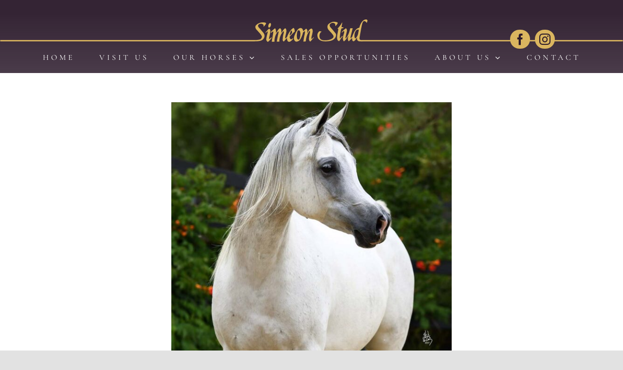

--- FILE ---
content_type: text/html; charset=UTF-8
request_url: https://simeonstud.com.au/mares/simeon-seis/
body_size: 17068
content:
<!DOCTYPE html>
<html class="avada-html-layout-wide avada-html-header-position-top avada-is-100-percent-template" lang="en-AU" prefix="og: http://ogp.me/ns# fb: http://ogp.me/ns/fb#">
<head>
	<meta http-equiv="X-UA-Compatible" content="IE=edge" />
	<meta http-equiv="Content-Type" content="text/html; charset=utf-8"/>
	<meta name="viewport" content="width=device-width, initial-scale=1" />
	<meta name='robots' content='index, follow, max-image-preview:large, max-snippet:-1, max-video-preview:-1' />

	<!-- This site is optimized with the Yoast SEO plugin v18.3 - https://yoast.com/wordpress/plugins/seo/ -->
	<title>Simeon Seis - Simeonstud</title>
	<link rel="canonical" href="https://simeonstud.com.au/mares/simeon-seis/" />
	<meta property="og:locale" content="en_US" />
	<meta property="og:type" content="article" />
	<meta property="og:title" content="Simeon Seis - Simeonstud" />
	<meta property="og:url" content="https://simeonstud.com.au/mares/simeon-seis/" />
	<meta property="og:site_name" content="Simeonstud" />
	<meta property="article:published_time" content="2021-11-25T07:59:19+00:00" />
	<meta property="article:modified_time" content="2024-06-28T00:22:09+00:00" />
	<meta name="twitter:card" content="summary_large_image" />
	<meta name="twitter:label1" content="Written by" />
	<meta name="twitter:data1" content="vinkpub" />
	<script type="application/ld+json" class="yoast-schema-graph">{"@context":"https://schema.org","@graph":[{"@type":"WebSite","@id":"https://simeonstud.com.au/#website","url":"https://simeonstud.com.au/","name":"Simeonstud","description":"Arabian Horses","potentialAction":[{"@type":"SearchAction","target":{"@type":"EntryPoint","urlTemplate":"https://simeonstud.com.au/?s={search_term_string}"},"query-input":"required name=search_term_string"}],"inLanguage":"en-AU"},{"@type":"WebPage","@id":"https://simeonstud.com.au/mares/simeon-seis/#webpage","url":"https://simeonstud.com.au/mares/simeon-seis/","name":"Simeon Seis - Simeonstud","isPartOf":{"@id":"https://simeonstud.com.au/#website"},"datePublished":"2021-11-25T07:59:19+00:00","dateModified":"2024-06-28T00:22:09+00:00","author":{"@id":"https://simeonstud.com.au/#/schema/person/a7612d02cd3ec1b61d309910dbf69ad6"},"breadcrumb":{"@id":"https://simeonstud.com.au/mares/simeon-seis/#breadcrumb"},"inLanguage":"en-AU","potentialAction":[{"@type":"ReadAction","target":["https://simeonstud.com.au/mares/simeon-seis/"]}]},{"@type":"BreadcrumbList","@id":"https://simeonstud.com.au/mares/simeon-seis/#breadcrumb","itemListElement":[{"@type":"ListItem","position":1,"name":"Home","item":"https://simeonstud.com.au/"},{"@type":"ListItem","position":2,"name":"Simeon Seis"}]},{"@type":"Person","@id":"https://simeonstud.com.au/#/schema/person/a7612d02cd3ec1b61d309910dbf69ad6","name":"vinkpub","sameAs":["https://simeonstud.com.au"],"url":"https://simeonstud.com.au/author/vinkpub/"}]}</script>
	<!-- / Yoast SEO plugin. -->


<link rel='dns-prefetch' href='//s.w.org' />
<link rel="alternate" type="application/rss+xml" title="Simeonstud &raquo; Feed" href="https://simeonstud.com.au/feed/" />
<link rel="alternate" type="application/rss+xml" title="Simeonstud &raquo; Comments Feed" href="https://simeonstud.com.au/comments/feed/" />
		
		
		
		
		
		
		<meta property="og:title" content="Simeon Seis"/>
		<meta property="og:type" content="article"/>
		<meta property="og:url" content="https://simeonstud.com.au/mares/simeon-seis/"/>
		<meta property="og:site_name" content="Simeonstud"/>
		<meta property="og:description" content=""/>

									<meta property="og:image" content="https://simeonstud.com.au/wp-content/themes/Avada/assets/images/logo.png"/>
									<script type="text/javascript">
			window._wpemojiSettings = {"baseUrl":"https:\/\/s.w.org\/images\/core\/emoji\/13.1.0\/72x72\/","ext":".png","svgUrl":"https:\/\/s.w.org\/images\/core\/emoji\/13.1.0\/svg\/","svgExt":".svg","source":{"concatemoji":"https:\/\/simeonstud.com.au\/wp-includes\/js\/wp-emoji-release.min.js?ver=5.8.12"}};
			!function(e,a,t){var n,r,o,i=a.createElement("canvas"),p=i.getContext&&i.getContext("2d");function s(e,t){var a=String.fromCharCode;p.clearRect(0,0,i.width,i.height),p.fillText(a.apply(this,e),0,0);e=i.toDataURL();return p.clearRect(0,0,i.width,i.height),p.fillText(a.apply(this,t),0,0),e===i.toDataURL()}function c(e){var t=a.createElement("script");t.src=e,t.defer=t.type="text/javascript",a.getElementsByTagName("head")[0].appendChild(t)}for(o=Array("flag","emoji"),t.supports={everything:!0,everythingExceptFlag:!0},r=0;r<o.length;r++)t.supports[o[r]]=function(e){if(!p||!p.fillText)return!1;switch(p.textBaseline="top",p.font="600 32px Arial",e){case"flag":return s([127987,65039,8205,9895,65039],[127987,65039,8203,9895,65039])?!1:!s([55356,56826,55356,56819],[55356,56826,8203,55356,56819])&&!s([55356,57332,56128,56423,56128,56418,56128,56421,56128,56430,56128,56423,56128,56447],[55356,57332,8203,56128,56423,8203,56128,56418,8203,56128,56421,8203,56128,56430,8203,56128,56423,8203,56128,56447]);case"emoji":return!s([10084,65039,8205,55357,56613],[10084,65039,8203,55357,56613])}return!1}(o[r]),t.supports.everything=t.supports.everything&&t.supports[o[r]],"flag"!==o[r]&&(t.supports.everythingExceptFlag=t.supports.everythingExceptFlag&&t.supports[o[r]]);t.supports.everythingExceptFlag=t.supports.everythingExceptFlag&&!t.supports.flag,t.DOMReady=!1,t.readyCallback=function(){t.DOMReady=!0},t.supports.everything||(n=function(){t.readyCallback()},a.addEventListener?(a.addEventListener("DOMContentLoaded",n,!1),e.addEventListener("load",n,!1)):(e.attachEvent("onload",n),a.attachEvent("onreadystatechange",function(){"complete"===a.readyState&&t.readyCallback()})),(n=t.source||{}).concatemoji?c(n.concatemoji):n.wpemoji&&n.twemoji&&(c(n.twemoji),c(n.wpemoji)))}(window,document,window._wpemojiSettings);
		</script>
		<style type="text/css">
img.wp-smiley,
img.emoji {
	display: inline !important;
	border: none !important;
	box-shadow: none !important;
	height: 1em !important;
	width: 1em !important;
	margin: 0 .07em !important;
	vertical-align: -0.1em !important;
	background: none !important;
	padding: 0 !important;
}
</style>
	<link rel='stylesheet' id='litespeed-cache-dummy-css'  href='https://simeonstud.com.au/wp-content/plugins/litespeed-cache/assets/css/litespeed-dummy.css?ver=5.8.12' type='text/css' media='all' />
<link rel='stylesheet' id='wp-block-library-css'  href='https://simeonstud.com.au/wp-includes/css/dist/block-library/style.min.css?ver=5.8.12' type='text/css' media='all' />
<style id='wp-block-library-theme-inline-css' type='text/css'>
#start-resizable-editor-section{display:none}.wp-block-audio figcaption{color:#555;font-size:13px;text-align:center}.is-dark-theme .wp-block-audio figcaption{color:hsla(0,0%,100%,.65)}.wp-block-code{font-family:Menlo,Consolas,monaco,monospace;color:#1e1e1e;padding:.8em 1em;border:1px solid #ddd;border-radius:4px}.wp-block-embed figcaption{color:#555;font-size:13px;text-align:center}.is-dark-theme .wp-block-embed figcaption{color:hsla(0,0%,100%,.65)}.blocks-gallery-caption{color:#555;font-size:13px;text-align:center}.is-dark-theme .blocks-gallery-caption{color:hsla(0,0%,100%,.65)}.wp-block-image figcaption{color:#555;font-size:13px;text-align:center}.is-dark-theme .wp-block-image figcaption{color:hsla(0,0%,100%,.65)}.wp-block-pullquote{border-top:4px solid;border-bottom:4px solid;margin-bottom:1.75em;color:currentColor}.wp-block-pullquote__citation,.wp-block-pullquote cite,.wp-block-pullquote footer{color:currentColor;text-transform:uppercase;font-size:.8125em;font-style:normal}.wp-block-quote{border-left:.25em solid;margin:0 0 1.75em;padding-left:1em}.wp-block-quote cite,.wp-block-quote footer{color:currentColor;font-size:.8125em;position:relative;font-style:normal}.wp-block-quote.has-text-align-right{border-left:none;border-right:.25em solid;padding-left:0;padding-right:1em}.wp-block-quote.has-text-align-center{border:none;padding-left:0}.wp-block-quote.is-large,.wp-block-quote.is-style-large{border:none}.wp-block-search .wp-block-search__label{font-weight:700}.wp-block-group.has-background{padding:1.25em 2.375em;margin-top:0;margin-bottom:0}.wp-block-separator{border:none;border-bottom:2px solid;margin-left:auto;margin-right:auto;opacity:.4}.wp-block-separator:not(.is-style-wide):not(.is-style-dots){width:100px}.wp-block-separator.has-background:not(.is-style-dots){border-bottom:none;height:1px}.wp-block-separator.has-background:not(.is-style-wide):not(.is-style-dots){height:2px}.wp-block-table thead{border-bottom:3px solid}.wp-block-table tfoot{border-top:3px solid}.wp-block-table td,.wp-block-table th{padding:.5em;border:1px solid;word-break:normal}.wp-block-table figcaption{color:#555;font-size:13px;text-align:center}.is-dark-theme .wp-block-table figcaption{color:hsla(0,0%,100%,.65)}.wp-block-video figcaption{color:#555;font-size:13px;text-align:center}.is-dark-theme .wp-block-video figcaption{color:hsla(0,0%,100%,.65)}.wp-block-template-part.has-background{padding:1.25em 2.375em;margin-top:0;margin-bottom:0}#end-resizable-editor-section{display:none}
</style>
<link rel='stylesheet' id='child-style-css'  href='https://simeonstud.com.au/wp-content/themes/Avada-Child-Theme/style.css?ver=5.8.12' type='text/css' media='all' />
<link rel='stylesheet' id='fusion-dynamic-css-css'  href='https://simeonstud.com.au/wp-content/uploads/fusion-styles/7e9f25e25b054c3050b93b82969354b8.min.css?ver=3.6' type='text/css' media='all' />
<script type='text/javascript' src='https://simeonstud.com.au/wp-includes/js/jquery/jquery.min.js?ver=3.6.0' id='jquery-core-js'></script>
<script type='text/javascript' src='https://simeonstud.com.au/wp-includes/js/jquery/jquery-migrate.min.js?ver=3.3.2' id='jquery-migrate-js'></script>
<link rel="https://api.w.org/" href="https://simeonstud.com.au/wp-json/" /><link rel="alternate" type="application/json" href="https://simeonstud.com.au/wp-json/wp/v2/posts/684" /><link rel="EditURI" type="application/rsd+xml" title="RSD" href="https://simeonstud.com.au/xmlrpc.php?rsd" />
<link rel="wlwmanifest" type="application/wlwmanifest+xml" href="https://simeonstud.com.au/wp-includes/wlwmanifest.xml" /> 
<meta name="generator" content="WordPress 5.8.12" />
<link rel='shortlink' href='https://simeonstud.com.au/?p=684' />
<link rel="alternate" type="application/json+oembed" href="https://simeonstud.com.au/wp-json/oembed/1.0/embed?url=https%3A%2F%2Fsimeonstud.com.au%2Fmares%2Fsimeon-seis%2F" />
<link rel="alternate" type="text/xml+oembed" href="https://simeonstud.com.au/wp-json/oembed/1.0/embed?url=https%3A%2F%2Fsimeonstud.com.au%2Fmares%2Fsimeon-seis%2F&#038;format=xml" />
<link rel="preload" href="https://simeonstud.com.au/wp-content/themes/Avada/includes/lib/assets/fonts/icomoon/awb-icons.woff" as="font" type="font/woff" crossorigin><link rel="preload" href="//simeonstud.com.au/wp-content/themes/Avada/includes/lib/assets/fonts/fontawesome/webfonts/fa-brands-400.woff2" as="font" type="font/woff2" crossorigin><link rel="preload" href="//simeonstud.com.au/wp-content/themes/Avada/includes/lib/assets/fonts/fontawesome/webfonts/fa-regular-400.woff2" as="font" type="font/woff2" crossorigin><link rel="preload" href="//simeonstud.com.au/wp-content/themes/Avada/includes/lib/assets/fonts/fontawesome/webfonts/fa-solid-900.woff2" as="font" type="font/woff2" crossorigin><style type="text/css" id="css-fb-visibility">@media screen and (max-width: 640px){.fusion-no-small-visibility{display:none !important;}body:not(.fusion-builder-ui-wireframe) .sm-text-align-center{text-align:center !important;}body:not(.fusion-builder-ui-wireframe) .sm-text-align-left{text-align:left !important;}body:not(.fusion-builder-ui-wireframe) .sm-text-align-right{text-align:right !important;}body:not(.fusion-builder-ui-wireframe) .sm-flex-align-center{justify-content:center !important;}body:not(.fusion-builder-ui-wireframe) .sm-flex-align-flex-start{justify-content:flex-start !important;}body:not(.fusion-builder-ui-wireframe) .sm-flex-align-flex-end{justify-content:flex-end !important;}body:not(.fusion-builder-ui-wireframe) .sm-mx-auto{margin-left:auto !important;margin-right:auto !important;}body:not(.fusion-builder-ui-wireframe) .sm-ml-auto{margin-left:auto !important;}body:not(.fusion-builder-ui-wireframe) .sm-mr-auto{margin-right:auto !important;}body:not(.fusion-builder-ui-wireframe) .fusion-absolute-position-small{position:absolute;top:auto;width:100%;}}@media screen and (min-width: 641px) and (max-width: 1024px){.fusion-no-medium-visibility{display:none !important;}body:not(.fusion-builder-ui-wireframe) .md-text-align-center{text-align:center !important;}body:not(.fusion-builder-ui-wireframe) .md-text-align-left{text-align:left !important;}body:not(.fusion-builder-ui-wireframe) .md-text-align-right{text-align:right !important;}body:not(.fusion-builder-ui-wireframe) .md-flex-align-center{justify-content:center !important;}body:not(.fusion-builder-ui-wireframe) .md-flex-align-flex-start{justify-content:flex-start !important;}body:not(.fusion-builder-ui-wireframe) .md-flex-align-flex-end{justify-content:flex-end !important;}body:not(.fusion-builder-ui-wireframe) .md-mx-auto{margin-left:auto !important;margin-right:auto !important;}body:not(.fusion-builder-ui-wireframe) .md-ml-auto{margin-left:auto !important;}body:not(.fusion-builder-ui-wireframe) .md-mr-auto{margin-right:auto !important;}body:not(.fusion-builder-ui-wireframe) .fusion-absolute-position-medium{position:absolute;top:auto;width:100%;}}@media screen and (min-width: 1025px){.fusion-no-large-visibility{display:none !important;}body:not(.fusion-builder-ui-wireframe) .lg-text-align-center{text-align:center !important;}body:not(.fusion-builder-ui-wireframe) .lg-text-align-left{text-align:left !important;}body:not(.fusion-builder-ui-wireframe) .lg-text-align-right{text-align:right !important;}body:not(.fusion-builder-ui-wireframe) .lg-flex-align-center{justify-content:center !important;}body:not(.fusion-builder-ui-wireframe) .lg-flex-align-flex-start{justify-content:flex-start !important;}body:not(.fusion-builder-ui-wireframe) .lg-flex-align-flex-end{justify-content:flex-end !important;}body:not(.fusion-builder-ui-wireframe) .lg-mx-auto{margin-left:auto !important;margin-right:auto !important;}body:not(.fusion-builder-ui-wireframe) .lg-ml-auto{margin-left:auto !important;}body:not(.fusion-builder-ui-wireframe) .lg-mr-auto{margin-right:auto !important;}body:not(.fusion-builder-ui-wireframe) .fusion-absolute-position-large{position:absolute;top:auto;width:100%;}}</style><style type="text/css">.recentcomments a{display:inline !important;padding:0 !important;margin:0 !important;}</style><meta name="generator" content="Powered by Slider Revolution 6.5.18 - responsive, Mobile-Friendly Slider Plugin for WordPress with comfortable drag and drop interface." />
<script>function setREVStartSize(e){
			//window.requestAnimationFrame(function() {
				window.RSIW = window.RSIW===undefined ? window.innerWidth : window.RSIW;
				window.RSIH = window.RSIH===undefined ? window.innerHeight : window.RSIH;
				try {
					var pw = document.getElementById(e.c).parentNode.offsetWidth,
						newh;
					pw = pw===0 || isNaN(pw) ? window.RSIW : pw;
					e.tabw = e.tabw===undefined ? 0 : parseInt(e.tabw);
					e.thumbw = e.thumbw===undefined ? 0 : parseInt(e.thumbw);
					e.tabh = e.tabh===undefined ? 0 : parseInt(e.tabh);
					e.thumbh = e.thumbh===undefined ? 0 : parseInt(e.thumbh);
					e.tabhide = e.tabhide===undefined ? 0 : parseInt(e.tabhide);
					e.thumbhide = e.thumbhide===undefined ? 0 : parseInt(e.thumbhide);
					e.mh = e.mh===undefined || e.mh=="" || e.mh==="auto" ? 0 : parseInt(e.mh,0);
					if(e.layout==="fullscreen" || e.l==="fullscreen")
						newh = Math.max(e.mh,window.RSIH);
					else{
						e.gw = Array.isArray(e.gw) ? e.gw : [e.gw];
						for (var i in e.rl) if (e.gw[i]===undefined || e.gw[i]===0) e.gw[i] = e.gw[i-1];
						e.gh = e.el===undefined || e.el==="" || (Array.isArray(e.el) && e.el.length==0)? e.gh : e.el;
						e.gh = Array.isArray(e.gh) ? e.gh : [e.gh];
						for (var i in e.rl) if (e.gh[i]===undefined || e.gh[i]===0) e.gh[i] = e.gh[i-1];
											
						var nl = new Array(e.rl.length),
							ix = 0,
							sl;
						e.tabw = e.tabhide>=pw ? 0 : e.tabw;
						e.thumbw = e.thumbhide>=pw ? 0 : e.thumbw;
						e.tabh = e.tabhide>=pw ? 0 : e.tabh;
						e.thumbh = e.thumbhide>=pw ? 0 : e.thumbh;
						for (var i in e.rl) nl[i] = e.rl[i]<window.RSIW ? 0 : e.rl[i];
						sl = nl[0];
						for (var i in nl) if (sl>nl[i] && nl[i]>0) { sl = nl[i]; ix=i;}
						var m = pw>(e.gw[ix]+e.tabw+e.thumbw) ? 1 : (pw-(e.tabw+e.thumbw)) / (e.gw[ix]);
						newh =  (e.gh[ix] * m) + (e.tabh + e.thumbh);
					}
					var el = document.getElementById(e.c);
					if (el!==null && el) el.style.height = newh+"px";
					el = document.getElementById(e.c+"_wrapper");
					if (el!==null && el) {
						el.style.height = newh+"px";
						el.style.display = "block";
					}
				} catch(e){
					console.log("Failure at Presize of Slider:" + e)
				}
			//});
		  };</script>
		<script type="text/javascript">
			var doc = document.documentElement;
			doc.setAttribute( 'data-useragent', navigator.userAgent );
		</script>
		<!-- Global site tag (gtag.js) - Google Analytics -->
<script async src="https://www.googletagmanager.com/gtag/js?id=G-GQQFTXQWXW"></script>
<script>
  window.dataLayer = window.dataLayer || [];
  function gtag(){dataLayer.push(arguments);}
  gtag('js', new Date());

  gtag('config', 'G-GQQFTXQWXW');
</script>
	</head>

<body data-rsssl=1 class="post-template-default single single-post postid-684 single-format-standard fusion-image-hovers fusion-pagination-sizing fusion-button_type-flat fusion-button_span-no fusion-button_gradient-linear avada-image-rollover-circle-yes avada-image-rollover-yes avada-image-rollover-direction-left fusion-body ltr fusion-sticky-header no-tablet-sticky-header no-mobile-sticky-header no-mobile-slidingbar no-desktop-totop no-mobile-totop fusion-disable-outline fusion-sub-menu-fade mobile-logo-pos-left layout-wide-mode avada-has-boxed-modal-shadow- layout-scroll-offset-full avada-has-zero-margin-offset-top fusion-top-header menu-text-align-center mobile-menu-design-classic fusion-show-pagination-text fusion-header-layout-v3 avada-responsive avada-footer-fx-none avada-menu-highlight-style-bar fusion-search-form-clean fusion-main-menu-search-overlay fusion-avatar-circle avada-dropdown-styles avada-blog-layout-large avada-blog-archive-layout-large avada-header-shadow-no avada-menu-icon-position-left avada-has-megamenu-shadow avada-has-mobile-menu-search avada-has-main-nav-search-icon avada-has-breadcrumb-mobile-hidden avada-has-titlebar-hide avada-header-border-color-full-transparent avada-has-pagination-width_height avada-flyout-menu-direction-fade avada-ec-views-v1" >
		<a class="skip-link screen-reader-text" href="#content">Skip to content</a>

	<div id="boxed-wrapper">
		<div class="fusion-sides-frame"></div>
		<div id="wrapper" class="fusion-wrapper">
			<div id="home" style="position:relative;top:-1px;"></div>
							<section class="fusion-tb-header"><div class="fusion-fullwidth fullwidth-box fusion-builder-row-1 fusion-flex-container hundred-percent-fullwidth non-hundred-percent-height-scrolling fusion-custom-z-index" style="background-color: rgba(255,255,255,0);background-image:linear-gradient(180deg, rgba(42,25,42,0.95) 20%,rgba(42,25,42,0.85) 100%);background-position: center center;background-repeat: no-repeat;border-width: 0px 0px 0px 0px;border-color:#e2e2e2;border-style:solid;" ><div class="fusion-builder-row fusion-row fusion-flex-align-items-flex-start fusion-flex-justify-content-center" style="width:104% !important;max-width:104% !important;margin-left: calc(-4% / 2 );margin-right: calc(-4% / 2 );"><div class="fusion-layout-column fusion_builder_column fusion-builder-column-0 fusion_builder_column_1_1 1_1 fusion-flex-column fusion-column-inner-bg-wrapper"><div class="fusion-column-wrapper fusion-flex-justify-content-flex-start fusion-content-layout-column" style="padding: 0px 0px 0px 0px;"><svg version="1.1" id="Layer_1" xmlns="http://www.w3.org/2000/svg" xmlns:xlink="http://www.w3.org/1999/xlink" x="0px" y="0px"
	 viewBox="0 0 1600 57.63" style="enable-background:new 0 0 1600 57.63;" xml:space="preserve">
<style type="text/css">
	.st0{clip-path:url(#SVGID_00000138558106550667890010000012958604156081489562_);fill:#DAB55E;}
</style>
<g>
	<defs>
		<rect id="SVGID_1_" width="1600" height="57.63"/>
	</defs>
	<clipPath id="SVGID_00000101806758251194431200000015273930977329848206_">
		<use xlink:href="#SVGID_1_"  style="overflow:visible;"/>
	</clipPath>
	<path style="clip-path:url(#SVGID_00000101806758251194431200000015273930977329848206_);fill:#DAB55E;" d="M682.33,32.47
		c0,0,7.35-8.33,8.82-8.82c1.47-0.49,3.11,3.92,3.11,4.9c0,0.98,0.79,2.14-2.7,16.51c-0.66,2.7-0.82,4.66-0.25,4.98
		c0.57,0.33,3.05-1.78,5.39-3.92c0.98-0.9,0.8,0.69,0.74,1.31c-0.08,0.73-8.09,10.13-9.56,10.21c-1.47,0.08-3.63-3.39-4-5.15
		c-0.33-1.55,0.49-8.17,2.78-16.26c0.68-2.39,0.94-4.53,0.7-5.11c-0.55-1.28-3.64,2.25-4.62,3.31
		C681.76,35.49,682.33,32.47,682.33,32.47"/>
	<path style="clip-path:url(#SVGID_00000101806758251194431200000015273930977329848206_);fill:#DAB55E;" d="M867.29,9.75
		c1.7-4.08-11.06-3.99-12.5-3.68c-3.76,0.82-10.34,4.06-12.42,7.44c-4.12,6.69,1.23,12.74,1.47,13.32
		c0.24,0.57,12.47,12.16,12.91,16.42c0.25,2.37-1.72,5.31-6.29,7.43s-9.97,2.86-13.89,2.86s-9.15,0.45-13.07-2.78
		c-1.9-1.57-2.7-3.87-3.02-6.21c-0.89-6.33,2.61-12.17,5.07-12.67c2.45-0.49-4.25-2.04-5.14-1.63c-0.9,0.41-5.6,4.56-5.31,10.46
		c0.33,6.67,2.7,8.94,3.76,10.21c2.12,2.54,6.72,4.12,8.58,4.58c4.66,1.14,15.61,1.31,23.37-1.06c11.16-3.41,14.29-14.22,11.36-18.3
		c-2.94-4.08-13.28-15.8-13.97-16.75c-1.72-2.37-2.04-5.72-0.82-7.03c1.23-1.31,3.92-4.25,8.17-3.67c0.93,0.12,4.19,1.05,4.98,2.7
		c0.93,1.93,0.49,5.8,1.3,5.72C863.7,14.41,866.06,12.7,867.29,9.75"/>
	<path style="clip-path:url(#SVGID_00000101806758251194431200000015273930977329848206_);fill:#DAB55E;" d="M878.57,7.71
		c-1.47,3.43-7.93,12.17-11.52,15.6c-0.75,0.71,0.98,0.74,1.8,0.65c0.95-0.09-3.68,16.67-3.1,23.78c0.57,7.11,3.36,7.18,4.9,8.09
		c0.98,0.57,3.68-5.8,9.23-12.17c0.53-0.61-1.06-1.64-1.55-0.66c-0.13,0.26-3.1,3.43-4.41,5.15c-1.22,1.6-1.31-2.29-1.22-2.45
		c0.08-0.16,1.27-13.95,3.92-21.89c0.33-0.98,1.3-0.82,2.45-1.06c1.15-0.24,1.31,0.25,2.7-1.14c0.49-0.49,0.08-1.31,0.08-1.88
		c0-0.57-0.14,0.59-4.09,0.41C875.95,20.05,880.36,7.14,878.57,7.71"/>
	<path style="clip-path:url(#SVGID_00000101806758251194431200000015273930977329848206_);fill:#DAB55E;" d="M688.93,18.06
		c-0.27-2.81,1.06-6.43,2.99-8.08c1.92-1.65,3.69-0.71,3.96,2.1c0.27,2.81-1.07,6.43-2.98,8.08
		C690.97,21.81,689.2,20.87,688.93,18.06"/>
	<path style="clip-path:url(#SVGID_00000101806758251194431200000015273930977329848206_);fill:#DAB55E;" d="M769.66,48.72
		c1.24-4.26,1.96-8.01,1.8-12.91c-0.34-10.05-7.03-10.21-8.17-3.1c-1.22,7.61-1.22,9.48-0.49,15.11
		C763.26,51.32,767.95,54.61,769.66,48.72 M755.36,44.31c0.91-3.43,6.7-19.69,14.38-21.9c7.68-2.2,8.33,5.88,8.82,7.27
		c0.49,1.39,6.05-4.98,6.7-5.31c0.66-0.33,1.15-2.21,3.76,2.78c0.9,1.72,0.08,6.13-0.08,7.68c-0.16,1.54,0.9-0.82,1.23-1.23
		c0.33-0.41,4.32-9.84,9.48-10.21c2.29-0.16,4.11,3.17,3.19,9.32c-1.14,7.6-4.19,14.34-2.7,16.83c0.74,1.23,0.65,0.41,1.64-0.41
		c2.05-1.71,1.83-1.92,3.43-3.52c0.49-0.49,0.95,1.1,0.33,1.64c-2.53,2.21-8.09,9.81-8.82,9.56c-0.73-0.25-3.59-1.97-3.19-8.58
		c0.41-6.62,2.73-14.96,2.78-16.59c0.08-2.69-1.8-2.45-2.78-0.32c-0.98,2.12-6.63,7.68-8.17,24.59c-0.09,0.9-5.48,0.98-6.05,1.06
		c-0.57,0.09,1.88-14.05,3.43-20.51c0.25-1.04,0.82-6.86-0.16-6.45c-1.46,0.6-4.17,3.18-4.41,3.76c-0.25,0.57-1.49,7.99-6.46,16.67
		c-3.27,5.72-9.58,7.49-12.66,6.13C757,55.67,753.49,51.42,755.36,44.31"/>
	<path style="clip-path:url(#SVGID_00000101806758251194431200000015273930977329848206_);fill:#DAB55E;" d="M745.23,40.31
		c0,0,4.74-4.66,4.9-5.96c0.16-1.31-0.66-5.39-1.31-5.72c-0.65-0.33-1.47-0.08-2.45,2.45c-0.98,2.53-1.9,5.84-2.29,7.84
		C743.44,42.35,745.23,40.31,745.23,40.31 M696.38,34.51c0,0-1.31,0.41-0.73-1.63c0.57-2.04,6.72-7.02,8.5-8.66
		c2.21-2.04,2.69-1.63,3.76,0.98c1.06,2.61,0.82,7.84,0.49,9.64c-0.33,1.8,6.45-9.8,8.74-11.19c2.18-1.32,2.45-1.71,4.25,1.06
		c2.4,3.71,0.57,8.74,0.65,9.64c0.08,0.9,6.43-8.89,7.84-9.89c1.39-0.98,1.55-2.04,3.02-1.55c1.47,0.49,3.02,3.27,2.61,8.01
		c-0.41,4.74-4.16,15.84-2.78,17.4c0.65,0.74-0.19,1.26,2.28-1.06c1.31-1.23,0.49-0.41,2.37-2.62c0.38-0.45,4.34-14.02,13.89-21.32
		c1.39-1.06,2.63-2.81,4.49,0.74c0.64,1.23,1.1,3.94,1.24,5.55c0.05,0.63,0.5,1.1,0.31,1.23c-2.45,1.8-12.42,12.17-13.15,13.07
		c-0.74,0.9,0.41,6.45,2.29,6.78c1.88,0.33,2.85,0.58,5.96-2.53c0.9-0.9,0.33,1.47,0.25,1.8c-0.09,0.33-6.38,7.96-10.13,7.6
		c-2.53-0.25-5.47-1.88-5.47-9.48c0-1.8-7.19,8.09-8.01,8.58c-0.82,0.49-3.16-1.69-3.11-4c0.33-13.89,3.43-16.67,2.94-21.49
		c-0.14-1.4-2.29-0.33-3.1,1.14c-0.9,1.63-8.42,10.21-8.42,24.35c0,0.9-5.64,0.24-6.29,0.41c-0.66,0.16,3.76-22.06,4.33-23.7
		c0.57-1.63-0.82-3.92-2.45-1.47c-1.64,2.45-8.17,9.64-8.17,25.08c0,0.98-5.39,0.08-6.45,0.33c-1.24,0.28,3.43-20.02,3.43-24.59
		c0-3.59-1.55-1.47-2.2-1.06C698.91,32.06,696.38,34.51,696.38,34.51"/>
	<path style="clip-path:url(#SVGID_00000101806758251194431200000015273930977329848206_);fill:#DAB55E;" d="M919.91,35.73
		c-0.39,2.09-1.47,7.68-6.21,12.42c-1.47,1.47-3.1-1.47-3.1-3.03c0-1.55-1.39-8.01,2.78-15.03c1.8-3.02,3.08-4.08,7.43-4.08
		C922.19,26.01,920.31,33.53,919.91,35.73 M923.83,44.8c0.73-3.43,4.74-29.06,6.53-33.9c1.06-2.86,2.45-6.78,5.31-6.7
		c3.68,0.1,6.45,4.9,6.45,4.9s2.04-6.21,1.72-6.62c-0.33-0.41-0.66-3.52-6.45-2.12c-2.37,0.57-8.12,3.12-12.91,15.28
		c-1.06,2.7-0.82,5.15-2.29,5.72c-2.09,0.82-8.25,2.04-13.23,12.17c-4.98,10.13-3.76,10.54-4.08,10.78
		c-0.92,0.69-0.66,0.73-2.78,3.1c-2.12,2.37-1.55,0.41-1.72-1.39c-0.14-1.49,5.8-23.53,5.31-23.53s-6.21-0.16-6.37,0.57
		c-3.6,16.22-7.6,21.08-10.86,24.84c-1.83,2.11-1.14-0.98-1.06-1.64c0.32-2.51,2.78-12.9,3.51-16.01c0.73-3.1-0.9-7.27-2.45-7.43
		c-1.55-0.16-11.03,9.64-11.03,9.64s0,1.23,0.98,0.9c0.98-0.33,4.49-4.91,5.31-3.11c0.95,2.1-0.08,4.58-0.98,7.6
		c-3.32,11.17-2.22,11.73-1.31,15.77c1.14,5.07,4.54,0.44,5.39-0.41c1.47-1.47,5.96-8.01,6.78-9.72c0.82-1.72,1.14-0.49,0.82,0.33
		c-2.34,5.84-0.41,9.97,0.33,11.44c0.73,1.47,1.72,0.82,2.13,0.33c0.41-0.49,3.67-4.01,5.8-6.29c1.09-1.18,1.71-1.55,1.71-0.9
		c0,5.56,1.06,6.7,3.27,7.68c2.75,1.22,7.43-6.94,8.33-8.33c0.9-1.39,1.23-0.82,1.06-0.16c-0.7,2.81-0.25,5.15,2.7,7.44
		c0.86,0.67,3.1,1.26,6.6,1.48c-0.02,0-0.03,0-0.04,0h0.07c1.82,0.11,3.96,0.13,6.47,0H1600v-3.67l-673.88-0.01l0,0
		C922.6,51.91,923.09,48.24,923.83,44.8"/>
	<path style="clip-path:url(#SVGID_00000101806758251194431200000015273930977329848206_);fill:#DAB55E;" d="M652.72,53.03H0v3.37
		h652.87c4.23-0.23,9.38,0.15,14.78-1.18c13.19-3.26,13.07-14.96,10.13-19.03c-2.94-4.09-13.11-15.39-13.79-16.34
		c-1.72-2.37-1.64-4.74-0.41-6.05c1.23-1.31,2.78-3.43,8.09-2.78c0.93,0.11,4.19,1.38,4.98,3.02c0.93,1.93-0.49,4.66,0.33,4.58
		c2.62-2.37,4.49-4.25,6.13-7.52c1.98-3.95-8.22-4.03-12.38-3.13c-3.35,0.72-8.01,1.96-12.46,6.16c-5.71,5.4-0.24,11.11,0,11.68
		c0.25,0.57,13.84,13.87,14.29,18.14c0.24,2.37-1.71,6.67-5.8,7.79C661.12,53.28,656.64,53.03,652.72,53.03"/>
</g>
</svg>
</div><span class="fusion-column-inner-bg hover-type-none"><a class="fusion-column-anchor" href="https://simeonstud.com.au/"><span class="fusion-column-inner-bg-image" style="background-position:left top;background-repeat:no-repeat;-webkit-background-size:cover;-moz-background-size:cover;-o-background-size:cover;background-size:cover;"></span></a></span><style type="text/css">.fusion-body .fusion-builder-column-0{width:100% !important;margin-top : 40px;margin-bottom : 0px;}.fusion-builder-column-0 > .fusion-column-wrapper {padding-top : 0px !important;padding-right : 0px !important;margin-right : 1.92%;padding-bottom : 0px !important;padding-left : 0px !important;margin-left : 1.92%;}.fusion-flex-container .fusion-row .fusion-builder-column-0 > .fusion-column-inner-bg { margin-right:1.92%;margin-left:1.92%; }@media only screen and (max-width:1024px) {.fusion-body .fusion-builder-column-0{width:100% !important;order : 0;}.fusion-builder-column-0 > .fusion-column-wrapper {margin-right : 1.92%;margin-left : 1.92%;}.fusion-flex-container .fusion-row .fusion-builder-column-0 > .fusion-column-inner-bg { margin-right:1.92%;margin-left:1.92%; }}@media only screen and (max-width:640px) {.fusion-body .fusion-builder-column-0{width:100% !important;order : 0;}.fusion-builder-column-0 > .fusion-column-wrapper {margin-right : 1.92%;margin-left : 1.92%;}.fusion-flex-container .fusion-row .fusion-builder-column-0 > .fusion-column-inner-bg { margin-right:1.92%;margin-left:1.92%; }}</style></div><div class="fusion-layout-column fusion_builder_column fusion-builder-column-1 fusion_builder_column_1_1 1_1 fusion-flex-column"><div class="fusion-column-wrapper fusion-flex-justify-content-flex-start fusion-content-layout-column" style="background-position:left top;background-repeat:no-repeat;-webkit-background-size:cover;-moz-background-size:cover;-o-background-size:cover;background-size:cover;padding: 0px 0px 0px 0px;"><nav class="fusion-menu-element-wrapper direction-row mode-dropdown expand-method-hover submenu-mode-dropdown mobile-mode-collapse-to-button mobile-size-full-absolute icons-position-left dropdown-carets-yes has-active-border-bottom-no has-active-border-left-no has-active-border-right-no mobile-trigger-fullwidth-on mobile-indent-on mobile-justify-center main-justify-left loading mega-menu-loading expand-right submenu-transition-fade" aria-label="Menu" data-breakpoint="1024" data-count="0" data-transition-type="fade" data-transition-time="300"><button type="button" class="avada-menu-mobile-menu-trigger no-text" onClick="fusionNavClickExpandBtn(this);" aria-expanded="false" aria-controls="menu-main-menu"><span class="inner"><span class="collapsed-nav-text"><span class="screen-reader-text">Toggle Navigation</span></span><span class="collapsed-nav-icon"><span class="collapsed-nav-icon-open fa-bars fas"></span><span class="collapsed-nav-icon-close fa-times fas"></span></span></span></button><style>.fusion-body .fusion-menu-element-wrapper[data-count="0"] > .avada-menu-mobile-menu-trigger{font-family:"Cormorant Garamond";font-weight:400;background-color:rgba(255,255,255,0);color:#dab55f;}.fusion-body .fusion-menu-element-wrapper[data-count="0"] .fusion-menu-element-list > li{letter-spacing:5px;margin-left:calc(50px / 2);margin-right:calc(50px / 2);}.fusion-body .fusion-menu-element-wrapper[data-count="0"] .fusion-overlay-search .fusion-close-search:before,.fusion-body .fusion-menu-element-wrapper[data-count="0"] .fusion-overlay-search .fusion-close-search:after{background:#ffffff;}.fusion-body .fusion-menu-element-wrapper[data-count="0"]:not(.collapse-enabled) .fusion-menu-element-list > li:not(.fusion-menu-item-button):not(.custom-menu-search-overlay):focus-within > a{color:#dab55f !important;}.fusion-body .fusion-menu-element-wrapper[data-count="0"]:not(.collapse-enabled) .fusion-menu-element-list > li:not(.fusion-menu-item-button):not(.custom-menu-search-overlay):hover > a,.fusion-body .fusion-menu-element-wrapper[data-count="0"]:not(.collapse-enabled) .fusion-menu-element-list > li:not(.fusion-menu-item-button).hover > a,.fusion-body .fusion-menu-element-wrapper[data-count="0"]:not(.collapse-enabled) .fusion-menu-element-list > li:not(.fusion-menu-item-button):not(.custom-menu-search-overlay):focus > a,.fusion-body .fusion-menu-element-wrapper[data-count="0"]:not(.collapse-enabled) .fusion-menu-element-list > li:not(.fusion-menu-item-button):not(.custom-menu-search-overlay):active > a,.fusion-body .fusion-menu-element-wrapper[data-count="0"]:not(.collapse-enabled) .fusion-menu-element-list > li:not(.fusion-menu-item-button).current-menu-item > a{color:#dab55f !important;}.fusion-body .fusion-menu-element-wrapper[data-count="0"]:not(.collapse-enabled) .fusion-menu-element-list > li:not(.fusion-menu-item-button).current-menu-ancestor:not(.awb-flyout-top-level-no-link) > a{color:#dab55f !important;}.fusion-body .fusion-menu-element-wrapper[data-count="0"]:not(.collapse-enabled) .fusion-menu-element-list > li:not(.fusion-menu-item-button).current-menu-parent:not(.awb-flyout-top-level-no-link) > a{color:#dab55f !important;}.fusion-body .fusion-menu-element-wrapper[data-count="0"]:not(.collapse-enabled) .fusion-menu-element-list > li:not(.fusion-menu-item-button).expanded > a{color:#dab55f !important;}.fusion-body .fusion-menu-element-wrapper[data-count="0"]:not(.collapse-enabled) .fusion-menu-element-list > li:not(.fusion-menu-item-button):hover > .fusion-open-nav-submenu{color:#dab55f !important;}.fusion-body .fusion-menu-element-wrapper[data-count="0"]:not(.collapse-enabled) .fusion-menu-element-list > li:not(.fusion-menu-item-button).hover > .fusion-open-nav-submenu{color:#dab55f !important;}.fusion-body .fusion-menu-element-wrapper[data-count="0"]:not(.collapse-enabled) .fusion-menu-element-list > li:not(.fusion-menu-item-button):focus > .fusion-open-nav-submenu{color:#dab55f !important;}.fusion-body .fusion-menu-element-wrapper[data-count="0"]:not(.collapse-enabled) .fusion-menu-element-list > li:not(.fusion-menu-item-button):active > .fusion-open-nav-submenu{color:#dab55f !important;}.fusion-body .fusion-menu-element-wrapper[data-count="0"]:not(.collapse-enabled) .fusion-menu-element-list > li:not(.fusion-menu-item-button):focus-within > .fusion-open-nav-submenu{color:#dab55f !important;}.fusion-body .fusion-menu-element-wrapper[data-count="0"]:not(.collapse-enabled) .fusion-menu-element-list > li:not(.fusion-menu-item-button).current-menu-item > .fusion-open-nav-submenu{color:#dab55f !important;}.fusion-body .fusion-menu-element-wrapper[data-count="0"]:not(.collapse-enabled) .fusion-menu-element-list > li:not(.fusion-menu-item-button).current-menu-ancestor > .fusion-open-nav-submenu{color:#dab55f !important;}.fusion-body .fusion-menu-element-wrapper[data-count="0"]:not(.collapse-enabled) .fusion-menu-element-list > li:not(.fusion-menu-item-button).current-menu-parent > .fusion-open-nav-submenu{color:#dab55f !important;}.fusion-body .fusion-menu-element-wrapper[data-count="0"]:not(.collapse-enabled) .fusion-menu-element-list > li:not(.fusion-menu-item-button).expanded > .fusion-open-nav-submenu{color:#dab55f !important;}.fusion-body .fusion-menu-element-wrapper[data-count="0"] .sub-menu .fusion-menu-cart,.fusion-body .fusion-menu-element-wrapper[data-count="0"] .custom-menu-search-dropdown .fusion-menu-searchform-dropdown .fusion-search-form-content,.fusion-body .fusion-menu-element-wrapper[data-count="0"] .avada-menu-login-box .avada-custom-menu-item-contents,.fusion-body .fusion-menu-element-wrapper[data-count="0"] .fusion-megamenu-wrapper .fusion-megamenu-holder,.fusion-body .fusion-menu-element-wrapper[data-count="0"] .fusion-menu-element-list ul:not(.fusion-megamenu) > li:not(.fusion-menu-item-button){background-color:rgba(42,25,42,0.85);}.fusion-body .fusion-menu-element-wrapper[data-count="0"] .fusion-megamenu-wrapper li .fusion-megamenu-title-disabled{background-color:rgba(42,25,42,0.85);color:#ffffff;border-color:#dab55f;}.fusion-body .fusion-menu-element-wrapper[data-count="0"] .fusion-megamenu-wrapper .fusion-megamenu-holder .fusion-megamenu .fusion-megamenu-submenu .fusion-megamenu-title a,.fusion-body .fusion-menu-element-wrapper[data-count="0"] .fusion-megamenu-wrapper .fusion-megamenu-holder .fusion-megamenu .fusion-megamenu-submenu .fusion-megamenu-icon,.fusion-body .fusion-menu-element-wrapper[data-count="0"] .fusion-megamenu-wrapper .fusion-megamenu-holder .fusion-megamenu .fusion-megamenu-submenu .fusion-megamenu-widgets-container .widget_text .textwidget{color:#ffffff;}.fusion-body .fusion-menu-element-wrapper[data-count="0"]:not(.collapse-enabled) .fusion-menu-element-list > li:not(.fusion-menu-item-button) > a,.fusion-body .fusion-menu-element-wrapper[data-count="0"]:not(.collapse-enabled) .fusion-menu-element-list > li:not(.fusion-menu-item-button) > .fusion-open-nav-submenu,.fusion-body .fusion-menu-element-wrapper[data-count="0"] .fusion-menu-element-list ul:not(.fusion-megamenu) > li:not(.fusion-menu-item-button) > a{color:#ffffff !important;}.fusion-body .fusion-menu-element-wrapper[data-count="0"] .fusion-menu-element-list ul:not(.fusion-megamenu):not(.fusion-menu-searchform-dropdown) > li:not(.fusion-menu-item-button):focus-within{background-color:rgba(218,181,95,0.95);}.fusion-body .fusion-menu-element-wrapper[data-count="0"] .fusion-menu-element-list ul:not(.fusion-megamenu):not(.fusion-menu-searchform-dropdown) > li:not(.fusion-menu-item-button):hover,.fusion-body .fusion-menu-element-wrapper[data-count="0"] .fusion-menu-element-list ul:not(.fusion-megamenu):not(.fusion-menu-searchform-dropdown) > li:not(.fusion-menu-item-button):focus,.fusion-body .fusion-menu-element-wrapper[data-count="0"] .fusion-menu-element-list ul:not(.fusion-megamenu):not(.fusion-menu-searchform-dropdown) > li:not(.fusion-menu-item-button).expanded{background-color:rgba(218,181,95,0.95);}.fusion-body .fusion-menu-element-wrapper[data-count="0"] .fusion-menu-element-list ul:not(.fusion-megamenu) > li.current-menu-item:not(.fusion-menu-item-button){background-color:rgba(218,181,95,0.95);}.fusion-body .fusion-menu-element-wrapper[data-count="0"] .fusion-menu-element-list ul:not(.fusion-megamenu) > li.current-menu-parent:not(.fusion-menu-item-button){background-color:rgba(218,181,95,0.95);}.fusion-body .fusion-menu-element-wrapper[data-count="0"] .fusion-menu-element-list ul:not(.fusion-megamenu) > li.current-menu-ancestor:not(.fusion-menu-item-button){background-color:rgba(218,181,95,0.95);}.fusion-body .fusion-menu-element-wrapper[data-count="0"] .fusion-menu-element-list ul:not(.fusion-megamenu) > li.current_page_item:not(.fusion-menu-item-button){background-color:rgba(218,181,95,0.95);}.fusion-body .fusion-menu-element-wrapper[data-count="0"] .fusion-megamenu-wrapper .fusion-megamenu-submenu > a:hover{background-color:rgba(218,181,95,0.95);}.fusion-body .fusion-menu-element-wrapper[data-count="0"] .fusion-megamenu-wrapper .fusion-megamenu-submenu > a.hover{background-color:rgba(218,181,95,0.95);}.fusion-body .fusion-menu-element-wrapper[data-count="0"] .fusion-megamenu-wrapper .fusion-megamenu-submenu > a:focus{background-color:rgba(218,181,95,0.95);}.fusion-body .fusion-menu-element-wrapper[data-count="0"] .fusion-megamenu-wrapper .fusion-megamenu-submenu > a:active{background-color:rgba(218,181,95,0.95);}.fusion-body .fusion-menu-element-wrapper[data-count="0"] .fusion-megamenu-wrapper .fusion-megamenu-submenu > a:focus-within{background-color:rgba(218,181,95,0.95);}.fusion-body .fusion-menu-element-wrapper[data-count="0"] .fusion-megamenu-wrapper .fusion-megamenu-submenu > a:hover > .fusion-open-nav-submenu{background-color:rgba(218,181,95,0.95);}.fusion-body .fusion-menu-element-wrapper[data-count="0"] .fusion-megamenu-wrapper .fusion-megamenu-submenu > a.hover > .fusion-open-nav-submenu{background-color:rgba(218,181,95,0.95);}.fusion-body .fusion-menu-element-wrapper[data-count="0"] .fusion-megamenu-wrapper .fusion-megamenu-submenu > a:focus > .fusion-open-nav-submenu{background-color:rgba(218,181,95,0.95);}.fusion-body .fusion-menu-element-wrapper[data-count="0"] .fusion-megamenu-wrapper .fusion-megamenu-submenu > a:active > .fusion-open-nav-submenu{background-color:rgba(218,181,95,0.95);}.fusion-body .fusion-menu-element-wrapper[data-count="0"] .fusion-megamenu-wrapper .fusion-megamenu-submenu > a:focus-within > .fusion-open-nav-submenu{background-color:rgba(218,181,95,0.95);}.fusion-body .fusion-menu-element-wrapper[data-count="0"].submenu-mode-dropdown li ul.fusion-megamenu li.menu-item-has-children .sub-menu li.menu-item-has-children:focus-within .fusion-open-nav-submenu{background-color:rgba(218,181,95,0.95);}.fusion-body .fusion-menu-element-wrapper[data-count="0"].submenu-mode-dropdown li ul.fusion-megamenu li.menu-item-has-children .sub-menu li.menu-item-has-children .fusion-background-highlight:hover .fusion-open-nav-submenu{background-color:rgba(218,181,95,0.95);}.fusion-body .fusion-menu-element-wrapper[data-count="0"].submenu-mode-dropdown li ul.fusion-megamenu li.menu-item-has-children .sub-menu li.menu-item-has-children:focus-within > .fusion-background-highlight{background-color:rgba(218,181,95,0.95);}.fusion-body .fusion-menu-element-wrapper[data-count="0"].submenu-mode-dropdown li ul.fusion-megamenu li.menu-item-has-children .sub-menu li.menu-item-has-children .fusion-background-highlight:hover{background-color:rgba(218,181,95,0.95);}.fusion-body .fusion-menu-element-wrapper[data-count="0"]:not(.collapse-enabled) .fusion-menu-element-list ul:not(.fusion-megamenu) > li{border-bottom-color:#dab55f;}.fusion-body .fusion-menu-element-wrapper[data-count="0"] .fusion-megamenu-wrapper .fusion-megamenu-holder .fusion-megamenu .fusion-megamenu-submenu,.fusion-body .fusion-menu-element-wrapper[data-count="0"] .fusion-megamenu-wrapper .fusion-megamenu-submenu .fusion-megamenu-border{border-color:#dab55f;}.fusion-body .fusion-menu-element-wrapper[data-count="0"]:not(.collapse-enabled) .fusion-megamenu-wrapper .fusion-megamenu-submenu > a:focus-within{font-size:16px;}.fusion-body .fusion-menu-element-wrapper[data-count="0"]:not(.collapse-enabled) .fusion-menu-element-list ul:not(.fusion-megamenu) a,.fusion-body .fusion-menu-element-wrapper[data-count="0"]:not(.collapse-enabled) .fusion-megamenu-wrapper li .fusion-megamenu-title-disabled,.fusion-body .fusion-menu-element-wrapper[data-count="0"]:not(.collapse-enabled) .fusion-megamenu-wrapper .fusion-megamenu-submenu > a,.fusion-body .fusion-menu-element-wrapper[data-count="0"]:not(.collapse-enabled) .fusion-megamenu-wrapper .fusion-megamenu-submenu > a.hover,.fusion-body .fusion-menu-element-wrapper[data-count="0"]:not(.collapse-enabled) .fusion-megamenu-wrapper .fusion-megamenu-submenu > a:hover,.fusion-body .fusion-menu-element-wrapper[data-count="0"]:not(.collapse-enabled) .fusion-megamenu-wrapper .fusion-megamenu-submenu > a:focus,.fusion-body .fusion-menu-element-wrapper[data-count="0"]:not(.collapse-enabled) .fusion-megamenu-wrapper .fusion-megamenu-submenu > a:active,.fusion-body .fusion-menu-element-wrapper[data-count="0"]:not(.collapse-enabled) .fusion-megamenu-wrapper .fusion-megamenu-holder .fusion-megamenu .fusion-megamenu-submenu{font-size:16px;}.fusion-body .fusion-menu-element-wrapper[data-count="0"].mobile-trigger-fullwidth-on > .avada-menu-mobile-menu-trigger > .inner{justify-content:center;}.fusion-body .fusion-menu-element-wrapper[data-count="0"] .fusion-menu-element-list,.fusion-body .fusion-menu-element-wrapper[data-count="0"].collapse-enabled{justify-content:center;font-family:"Cormorant Garamond";font-weight:400;}.fusion-body .fusion-menu-element-wrapper[data-count="0"] .fusion-menu-element-list > li,.fusion-body .fusion-menu-element-wrapper[data-count="0"] .fusion-menu-element-list .fusion-megamenu-title,.fusion-body .fusion-menu-element-wrapper[data-count="0"] .fusion-menu-element-list ul{text-transform:uppercase;}.fusion-body .fusion-menu-element-wrapper[data-count="0"]:not(.collapse-enabled) .fusion-menu-element-list > li.menu-item:focus-within > a .fusion-megamenu-icon{color:#65bc7b;}.fusion-body .fusion-menu-element-wrapper[data-count="0"]:not(.collapse-enabled) .fusion-menu-element-list > li.menu-item:hover > a .fusion-megamenu-icon,.fusion-body .fusion-menu-element-wrapper[data-count="0"]:not(.collapse-enabled) .fusion-menu-element-list > li.menu-item.hover > a .fusion-megamenu-icon,.fusion-body .fusion-menu-element-wrapper[data-count="0"]:not(.collapse-enabled) .fusion-menu-element-list > li.menu-item:focus > a .fusion-megamenu-icon,.fusion-body .fusion-menu-element-wrapper[data-count="0"]:not(.collapse-enabled) .fusion-menu-element-list > li.menu-item:active > a .fusion-megamenu-icon,.fusion-body .fusion-menu-element-wrapper[data-count="0"]:not(.collapse-enabled) .fusion-menu-element-list > li.menu-item.current-menu-item > a .fusion-megamenu-icon{color:#65bc7b;}.fusion-body .fusion-menu-element-wrapper[data-count="0"]:not(.collapse-enabled) .fusion-menu-element-list > li.menu-item.current-menu-ancestor > a .fusion-megamenu-icon{color:#65bc7b;}.fusion-body .fusion-menu-element-wrapper[data-count="0"]:not(.collapse-enabled) .fusion-menu-element-list > li.menu-item.current-menu-parent > a .fusion-megamenu-icon{color:#65bc7b;}.fusion-body .fusion-menu-element-wrapper[data-count="0"]:not(.collapse-enabled) .fusion-menu-element-list > li.menu-item.expanded > a .fusion-megamenu-icon{color:#65bc7b;}.fusion-body .fusion-menu-element-wrapper[data-count="0"] .custom-menu-search-dropdown:hover .fusion-main-menu-icon,.fusion-body .fusion-menu-element-wrapper[data-count="0"] .custom-menu-search-overlay:hover .fusion-menu-icon-search.trigger-overlay,.fusion-body .fusion-menu-element-wrapper[data-count="0"] .custom-menu-search-overlay:hover ~ .fusion-overlay-search{color:#65bc7b !important;}.fusion-body .fusion-menu-element-wrapper[data-count="0"].collapse-enabled ul li > a,.fusion-body .fusion-menu-element-wrapper[data-count="0"].collapse-enabled ul li > a .fusion-button{color:#dab55f !important;font-family:"Cormorant Garamond";font-weight:400;}.fusion-body .fusion-menu-element-wrapper[data-count="0"].collapse-enabled ul li > .fusion-open-nav-submenu-on-click:before{color:#dab55f !important;}.fusion-body .fusion-menu-element-wrapper[data-count="0"].collapse-enabled ul li:hover .sub-menu li:not(.current-menu-item):not(.current-menu-ancestor):not(.current-menu-parent):not(.expanded) a{color:#dab55f !important;}.fusion-body .fusion-menu-element-wrapper[data-count="0"].collapse-enabled ul li.hover .sub-menu li:not(.current-menu-item):not(.current-menu-ancestor):not(.current-menu-parent):not(.expanded) a{color:#dab55f !important;}.fusion-body .fusion-menu-element-wrapper[data-count="0"].collapse-enabled ul li:focus .sub-menu li:not(.current-menu-item):not(.current-menu-ancestor):not(.current-menu-parent):not(.expanded) a{color:#dab55f !important;}.fusion-body .fusion-menu-element-wrapper[data-count="0"].collapse-enabled ul li:active .sub-menu li:not(.current-menu-item):not(.current-menu-ancestor):not(.current-menu-parent):not(.expanded) a{color:#dab55f !important;}.fusion-body .fusion-menu-element-wrapper[data-count="0"].collapse-enabled ul li:focus-within .sub-menu li:not(.current-menu-item):not(.current-menu-ancestor):not(.current-menu-parent):not(.expanded) a{color:#dab55f !important;}.fusion-body .fusion-menu-element-wrapper[data-count="0"].collapse-enabled ul li.current-menu-item .sub-menu li:not(.current-menu-item):not(.current-menu-ancestor):not(.current-menu-parent):not(.expanded) a{color:#dab55f !important;}.fusion-body .fusion-menu-element-wrapper[data-count="0"].collapse-enabled ul li.current-menu-ancestor .sub-menu li:not(.current-menu-item):not(.current-menu-ancestor):not(.current-menu-parent):not(.expanded) a{color:#dab55f !important;}.fusion-body .fusion-menu-element-wrapper[data-count="0"].collapse-enabled ul li.current-menu-parent .sub-menu li:not(.current-menu-item):not(.current-menu-ancestor):not(.current-menu-parent):not(.expanded) a{color:#dab55f !important;}.fusion-body .fusion-menu-element-wrapper[data-count="0"].collapse-enabled ul li.expanded .sub-menu li:not(.current-menu-item):not(.current-menu-ancestor):not(.current-menu-parent):not(.expanded) a{color:#dab55f !important;}.fusion-body .fusion-menu-element-wrapper[data-count="0"].collapse-enabled .fusion-megamenu-menu .fusion-megamenu-wrapper .fusion-megamenu-holder .fusion-megamenu .fusion-megamenu-submenu .fusion-megamenu-title a{color:#dab55f !important;}.fusion-body .fusion-menu-element-wrapper[data-count="0"].collapse-enabled .fusion-megamenu-menu .fusion-megamenu-wrapper .fusion-megamenu-holder ul li a{color:#dab55f !important;}.fusion-body .fusion-menu-element-wrapper[data-count="0"].collapse-enabled .fusion-megamenu-menu .fusion-megamenu-wrapper .fusion-megamenu-holder ul li .awb-justify-title{color:#dab55f !important;}.fusion-body .fusion-menu-element-wrapper[data-count="0"].collapse-enabled ul li:focus-within > a{background:#dab55f !important;color:#2a192a !important;}.fusion-body .fusion-menu-element-wrapper[data-count="0"].collapse-enabled ul li:hover > a,.fusion-body .fusion-menu-element-wrapper[data-count="0"].collapse-enabled ul li.hover > a,.fusion-body .fusion-menu-element-wrapper[data-count="0"].collapse-enabled ul li:focus > a,.fusion-body .fusion-menu-element-wrapper[data-count="0"].collapse-enabled ul li:active > a,.fusion-body .fusion-menu-element-wrapper[data-count="0"].collapse-enabled ul li.current-menu-item > a{background:#dab55f !important;color:#2a192a !important;}.fusion-body .fusion-menu-element-wrapper[data-count="0"].collapse-enabled ul li.current-menu-ancestor > a{background:#dab55f !important;color:#2a192a !important;}.fusion-body .fusion-menu-element-wrapper[data-count="0"].collapse-enabled ul li.current-menu-parent > a{background:#dab55f !important;color:#2a192a !important;}.fusion-body .fusion-menu-element-wrapper[data-count="0"].collapse-enabled ul li.expanded > a{background:#dab55f !important;color:#2a192a !important;}.fusion-body .fusion-menu-element-wrapper[data-count="0"].collapse-enabled ul li.fusion-menu-item-button:focus-within{background:#dab55f !important;}.fusion-body .fusion-menu-element-wrapper[data-count="0"].collapse-enabled ul li.fusion-menu-item-button:hover,.fusion-body .fusion-menu-element-wrapper[data-count="0"].collapse-enabled ul li.fusion-menu-item-button.hover,.fusion-body .fusion-menu-element-wrapper[data-count="0"].collapse-enabled ul li.fusion-menu-item-button:focus,.fusion-body .fusion-menu-element-wrapper[data-count="0"].collapse-enabled ul li.fusion-menu-item-button:active,.fusion-body .fusion-menu-element-wrapper[data-count="0"].collapse-enabled ul li.fusion-menu-item-button.current-menu-item{background:#dab55f !important;}.fusion-body .fusion-menu-element-wrapper[data-count="0"].collapse-enabled ul li.fusion-menu-item-button.current-menu-ancestor{background:#dab55f !important;}.fusion-body .fusion-menu-element-wrapper[data-count="0"].collapse-enabled ul li.fusion-menu-item-button.current-menu-parent{background:#dab55f !important;}.fusion-body .fusion-menu-element-wrapper[data-count="0"].collapse-enabled ul li.fusion-menu-item-button.expanded{background:#dab55f !important;}.fusion-body .fusion-menu-element-wrapper[data-count="0"].collapse-enabled ul li .sub-menu li:not(.current-menu-item):not(.current-menu-ancestor):not(.current-menu-parent):not(.expanded):hover a{background:#dab55f !important;color:#2a192a !important;}.fusion-body .fusion-menu-element-wrapper[data-count="0"].collapse-enabled ul li .sub-menu li:not(.current-menu-item):not(.current-menu-ancestor):not(.current-menu-parent):not(.expanded).hover a{background:#dab55f !important;color:#2a192a !important;}.fusion-body .fusion-menu-element-wrapper[data-count="0"].collapse-enabled ul li .sub-menu li:not(.current-menu-item):not(.current-menu-ancestor):not(.current-menu-parent):not(.expanded):focus a{background:#dab55f !important;color:#2a192a !important;}.fusion-body .fusion-menu-element-wrapper[data-count="0"].collapse-enabled ul li .sub-menu li:not(.current-menu-item):not(.current-menu-ancestor):not(.current-menu-parent):not(.expanded):active a{background:#dab55f !important;color:#2a192a !important;}.fusion-body .fusion-menu-element-wrapper[data-count="0"].collapse-enabled ul li .sub-menu li:not(.current-menu-item):not(.current-menu-ancestor):not(.current-menu-parent):not(.expanded):focus-within a{background:#dab55f !important;color:#2a192a !important;}.fusion-body .fusion-menu-element-wrapper[data-count="0"].collapse-enabled .fusion-megamenu-menu .fusion-megamenu-wrapper .fusion-megamenu-holder ul li.current-menu-item{background:#dab55f !important;}.fusion-body .fusion-menu-element-wrapper[data-count="0"].collapse-enabled .fusion-megamenu-menu .fusion-megamenu-wrapper .fusion-megamenu-holder ul li:hover{background:#dab55f !important;}.fusion-body .fusion-menu-element-wrapper[data-count="0"].collapse-enabled .fusion-megamenu-menu .fusion-megamenu-wrapper .fusion-megamenu-holder ul li:active{background:#dab55f !important;}.fusion-body .fusion-menu-element-wrapper[data-count="0"].collapse-enabled .fusion-megamenu-menu .fusion-megamenu-wrapper .fusion-megamenu-holder ul li:focus{background:#dab55f !important;}.fusion-body .fusion-menu-element-wrapper[data-count="0"].collapse-enabled .fusion-megamenu-menu .fusion-megamenu-wrapper .fusion-megamenu-holder ul li:focus-within{background:#dab55f !important;}.fusion-body .fusion-menu-element-wrapper[data-count="0"].collapse-enabled ul li:focus-within > .fusion-open-nav-submenu-on-click:before{color:#2a192a !important;}.fusion-body .fusion-menu-element-wrapper[data-count="0"].collapse-enabled ul li:hover > .fusion-open-nav-submenu-on-click:before,.fusion-body .fusion-menu-element-wrapper[data-count="0"].collapse-enabled ul li.hover > .fusion-open-nav-submenu-on-click:before,.fusion-body .fusion-menu-element-wrapper[data-count="0"].collapse-enabled ul li:focus > .fusion-open-nav-submenu-on-click:before,.fusion-body .fusion-menu-element-wrapper[data-count="0"].collapse-enabled ul li:active > .fusion-open-nav-submenu-on-click:before,.fusion-body .fusion-menu-element-wrapper[data-count="0"].collapse-enabled ul li:hover > a .fusion-button{color:#2a192a !important;}.fusion-body .fusion-menu-element-wrapper[data-count="0"].collapse-enabled ul li.hover > a .fusion-button{color:#2a192a !important;}.fusion-body .fusion-menu-element-wrapper[data-count="0"].collapse-enabled ul li:focus > a .fusion-button{color:#2a192a !important;}.fusion-body .fusion-menu-element-wrapper[data-count="0"].collapse-enabled ul li:active > a .fusion-button{color:#2a192a !important;}.fusion-body .fusion-menu-element-wrapper[data-count="0"].collapse-enabled ul li:focus-within > a .fusion-button{color:#2a192a !important;}.fusion-body .fusion-menu-element-wrapper[data-count="0"].collapse-enabled ul li.current-menu-item > a .fusion-button{color:#2a192a !important;}.fusion-body .fusion-menu-element-wrapper[data-count="0"].collapse-enabled ul li.current-menu-ancestor > a .fusion-button{color:#2a192a !important;}.fusion-body .fusion-menu-element-wrapper[data-count="0"].collapse-enabled ul li.current-menu-parent > a .fusion-button{color:#2a192a !important;}.fusion-body .fusion-menu-element-wrapper[data-count="0"].collapse-enabled ul li.expanded > a .fusion-button{color:#2a192a !important;}.fusion-body .fusion-menu-element-wrapper[data-count="0"].collapse-enabled ul li.current-menu-item > .fusion-open-nav-submenu-on-click:before{color:#2a192a !important;}.fusion-body .fusion-menu-element-wrapper[data-count="0"].collapse-enabled ul li.current-menu-parent > .fusion-open-nav-submenu-on-click:before{color:#2a192a !important;}.fusion-body .fusion-menu-element-wrapper[data-count="0"].collapse-enabled ul li.current-menu-ancestor > .fusion-open-nav-submenu-on-click:before{color:#2a192a !important;}.fusion-body .fusion-menu-element-wrapper[data-count="0"].collapse-enabled ul.sub-menu.sub-menu li.current-menu-ancestor > .fusion-open-nav-submenu-on-click:before{color:#2a192a !important;}.fusion-body .fusion-menu-element-wrapper[data-count="0"].collapse-enabled ul.sub-menu.sub-menu li.current-menu-parent > .fusion-open-nav-submenu-on-click:before{color:#2a192a !important;}.fusion-body .fusion-menu-element-wrapper[data-count="0"].collapse-enabled ul.sub-menu.sub-menu li.expanded > .fusion-open-nav-submenu-on-click:before{color:#2a192a !important;}.fusion-body .fusion-menu-element-wrapper[data-count="0"].collapse-enabled ul.sub-menu.sub-menu li:hover > .fusion-open-nav-submenu-on-click:before{color:#2a192a !important;}.fusion-body .fusion-menu-element-wrapper[data-count="0"].collapse-enabled ul.sub-menu.sub-menu li.hover > .fusion-open-nav-submenu-on-click:before{color:#2a192a !important;}.fusion-body .fusion-menu-element-wrapper[data-count="0"].collapse-enabled ul.sub-menu.sub-menu li:focus > .fusion-open-nav-submenu-on-click:before{color:#2a192a !important;}.fusion-body .fusion-menu-element-wrapper[data-count="0"].collapse-enabled ul.sub-menu.sub-menu li:active > .fusion-open-nav-submenu-on-click:before{color:#2a192a !important;}.fusion-body .fusion-menu-element-wrapper[data-count="0"].collapse-enabled ul.sub-menu.sub-menu li:focus-within > .fusion-open-nav-submenu-on-click:before{color:#2a192a !important;}.fusion-body .fusion-menu-element-wrapper[data-count="0"].collapse-enabled ul.sub-menu.sub-menu li:hover > a{color:#2a192a !important;}.fusion-body .fusion-menu-element-wrapper[data-count="0"].collapse-enabled ul.sub-menu.sub-menu li.hover > a{color:#2a192a !important;}.fusion-body .fusion-menu-element-wrapper[data-count="0"].collapse-enabled ul.sub-menu.sub-menu li:focus > a{color:#2a192a !important;}.fusion-body .fusion-menu-element-wrapper[data-count="0"].collapse-enabled ul.sub-menu.sub-menu li:active > a{color:#2a192a !important;}.fusion-body .fusion-menu-element-wrapper[data-count="0"].collapse-enabled ul.sub-menu.sub-menu li:focus-within > a{color:#2a192a !important;}.fusion-body .fusion-menu-element-wrapper[data-count="0"].collapse-enabled ul.sub-menu.sub-menu li.current-menu-item > a{color:#2a192a !important;}.fusion-body .fusion-menu-element-wrapper[data-count="0"].collapse-enabled ul.sub-menu.sub-menu li.current-menu-ancestor > a{color:#2a192a !important;}.fusion-body .fusion-menu-element-wrapper[data-count="0"].collapse-enabled ul.sub-menu.sub-menu li.current-menu-parent > a{color:#2a192a !important;}.fusion-body .fusion-menu-element-wrapper[data-count="0"].collapse-enabled ul.sub-menu.sub-menu li.expanded > a{color:#2a192a !important;}.fusion-body .fusion-menu-element-wrapper[data-count="0"].collapse-enabled ul.sub-menu.sub-menu li:hover > a:hover{color:#2a192a !important;}.fusion-body .fusion-menu-element-wrapper[data-count="0"].collapse-enabled ul.sub-menu.sub-menu li.hover > a:hover{color:#2a192a !important;}.fusion-body .fusion-menu-element-wrapper[data-count="0"].collapse-enabled ul.sub-menu.sub-menu li:focus > a:hover{color:#2a192a !important;}.fusion-body .fusion-menu-element-wrapper[data-count="0"].collapse-enabled ul.sub-menu.sub-menu li:active > a:hover{color:#2a192a !important;}.fusion-body .fusion-menu-element-wrapper[data-count="0"].collapse-enabled ul.sub-menu.sub-menu li:focus-within > a:hover{color:#2a192a !important;}.fusion-body .fusion-menu-element-wrapper[data-count="0"].collapse-enabled ul.sub-menu.sub-menu li.current-menu-item > a:hover{color:#2a192a !important;}.fusion-body .fusion-menu-element-wrapper[data-count="0"].collapse-enabled ul.sub-menu.sub-menu li.current-menu-ancestor > a:hover{color:#2a192a !important;}.fusion-body .fusion-menu-element-wrapper[data-count="0"].collapse-enabled ul.sub-menu.sub-menu li.current-menu-parent > a:hover{color:#2a192a !important;}.fusion-body .fusion-menu-element-wrapper[data-count="0"].collapse-enabled ul.sub-menu.sub-menu li.expanded > a:hover{color:#2a192a !important;}.fusion-body .fusion-menu-element-wrapper[data-count="0"].collapse-enabled ul.sub-menu.sub-menu li.current-menu-item > .fusion-open-nav-submenu-on-click:before{color:#2a192a !important;}.fusion-body .fusion-menu-element-wrapper[data-count="0"].collapse-enabled .fusion-megamenu-menu .fusion-megamenu-wrapper .fusion-megamenu-holder ul li.current-menu-item > a{color:#2a192a !important;}.fusion-body .fusion-menu-element-wrapper[data-count="0"].collapse-enabled .fusion-megamenu-menu .fusion-megamenu-wrapper .fusion-megamenu-holder ul li:hover > a{color:#2a192a !important;}.fusion-body .fusion-menu-element-wrapper[data-count="0"].collapse-enabled .fusion-megamenu-menu .fusion-megamenu-wrapper .fusion-megamenu-holder ul li:active > a{color:#2a192a !important;}.fusion-body .fusion-menu-element-wrapper[data-count="0"].collapse-enabled .fusion-megamenu-menu .fusion-megamenu-wrapper .fusion-megamenu-holder ul li:focus > a{color:#2a192a !important;}.fusion-body .fusion-menu-element-wrapper[data-count="0"].collapse-enabled .fusion-megamenu-menu .fusion-megamenu-wrapper .fusion-megamenu-holder ul li:focus-within > a{color:#2a192a !important;}.fusion-body .fusion-menu-element-wrapper[data-count="0"].collapse-enabled .fusion-megamenu-menu .fusion-megamenu-wrapper .fusion-megamenu-holder ul li:hover .fusion-megamenu-title{color:#2a192a !important;}.fusion-body .fusion-menu-element-wrapper[data-count="0"].collapse-enabled .fusion-megamenu-menu .fusion-megamenu-wrapper .fusion-megamenu-holder ul li:hover .fusion-megamenu-title .awb-justify-title{color:#2a192a !important;}.fusion-body .fusion-menu-element-wrapper[data-count="0"].collapse-enabled .fusion-megamenu-menu .fusion-megamenu-wrapper .fusion-megamenu-holder ul li:active .fusion-megamenu-title{color:#2a192a !important;}.fusion-body .fusion-menu-element-wrapper[data-count="0"].collapse-enabled .fusion-megamenu-menu .fusion-megamenu-wrapper .fusion-megamenu-holder ul li:active .fusion-megamenu-title .awb-justify-title{color:#2a192a !important;}.fusion-body .fusion-menu-element-wrapper[data-count="0"].collapse-enabled .fusion-megamenu-menu .fusion-megamenu-wrapper .fusion-megamenu-holder ul li:focus .fusion-megamenu-title{color:#2a192a !important;}.fusion-body .fusion-menu-element-wrapper[data-count="0"].collapse-enabled .fusion-megamenu-menu .fusion-megamenu-wrapper .fusion-megamenu-holder ul li:focus .fusion-megamenu-title .awb-justify-title{color:#2a192a !important;}.fusion-body .fusion-menu-element-wrapper[data-count="0"].collapse-enabled li:not(:last-child),.fusion-body .fusion-menu-element-wrapper[data-count="0"].collapse-enabled li.menu-item:not(.expanded),.fusion-body .fusion-menu-element-wrapper[data-count="0"].collapse-enabled li.menu-item.expanded .fusion-megamenu-wrapper ul.fusion-megamenu li.menu-item-has-children .fusion-megamenu-title{border-bottom-color:#dab55f !important;}.fusion-body .fusion-menu-element-wrapper[data-count="0"].collapse-enabled li.menu-item.expanded .fusion-megamenu-wrapper,.fusion-body .fusion-menu-element-wrapper[data-count="0"].collapse-enabled li.menu-item.menu-item-has-children ul.sub-menu li.menu-item-has-children.expanded>ul.sub-menu{border-top-color:#dab55f;}.fusion-body .fusion-menu-element-wrapper[data-count="0"] .fusion-megamenu-wrapper .fusion-megamenu-holder .fusion-megamenu .fusion-megamenu-submenu .fusion-megamenu-title .awb-justify-title,.fusion-body .fusion-menu-element-wrapper[data-count="0"] .fusion-menu-element-list .sub-menu > li,.fusion-body .fusion-menu-element-wrapper[data-count="0"] .fusion-menu-element-list .sub-menu li a,.fusion-body .fusion-menu-element-wrapper[data-count="0"].collapse-enabled .fusion-megamenu-wrapper .fusion-megamenu-holder .fusion-megamenu-submenu .fusion-megamenu-title,.fusion-body .fusion-menu-element-wrapper[data-count="0"].collapse-enabled .fusion-megamenu-wrapper .fusion-megamenu-holder .fusion-megamenu-submenu .fusion-megamenu-title a,.fusion-body .fusion-menu-element-wrapper[data-count="0"].collapse-enabled .fusion-megamenu-wrapper .fusion-megamenu-holder .fusion-megamenu-submenu .fusion-megamenu-title .awb-justify-title{font-family:"Cormorant Garamond";font-weight:400;}.fusion-body .fusion-menu-element-wrapper[data-count="0"] [class*="awb-icon-"],.fusion-body .fusion-menu-element-wrapper[data-count="0"] [class^="awb-icon-"],.fusion-body .fusion-menu-element-wrapper[data-count="0"].collapse-enabled [class*="awb-icon-"],.fusion-body .fusion-menu-element-wrapper[data-count="0"].collapse-enabled [class^="awb-icon-"]{font-family:Cormorant Garamond !important;}</style><ul id="menu-main-menu" class="fusion-menu fusion-custom-menu fusion-menu-element-list"><li  id="menu-item-41"  class="menu-item menu-item-type-post_type menu-item-object-page menu-item-home menu-item-41"  data-item-id="41"><span class="background-default transition-fade"></span><span class="background-active transition-fade"></span><a  href="https://simeonstud.com.au/" class="fusion-background-highlight"><span class="menu-text">Home</span></a></li><li  id="menu-item-88"  class="menu-item menu-item-type-post_type menu-item-object-page menu-item-88"  data-item-id="88"><span class="background-default transition-fade"></span><span class="background-active transition-fade"></span><a  href="https://simeonstud.com.au/visit-us/" class="fusion-background-highlight"><span class="menu-text">Visit Us</span></a></li><li  id="menu-item-108"  class="menu-item menu-item-type-custom menu-item-object-custom menu-item-has-children menu-item-108 fusion-dropdown-menu"  data-item-id="108"><span class="background-default transition-fade"></span><span class="background-active transition-fade"></span><a  href="#" class="fusion-background-highlight"><span class="menu-text">Our Horses</span><span class="fusion-open-nav-submenu"></span></a><button type="button" aria-label="Open submenu of Our Horses" aria-expanded="false" class="fusion-open-nav-submenu fusion-open-nav-submenu-on-click" onclick="fusionNavClickExpandSubmenuBtn(this);"></button><ul class="sub-menu"><li  id="menu-item-109"  class="menu-item menu-item-type-post_type menu-item-object-page menu-item-109 fusion-dropdown-submenu" ><span class="background-default transition-fade"></span><span class="background-active transition-fade"></span><a  href="https://simeonstud.com.au/stallions/" class="fusion-background-highlight"><span>Stallions</span></a></li><li  id="menu-item-115"  class="menu-item menu-item-type-post_type menu-item-object-page menu-item-115 fusion-dropdown-submenu" ><span class="background-default transition-fade"></span><span class="background-active transition-fade"></span><a  href="https://simeonstud.com.au/mares/" class="fusion-background-highlight"><span>Mares</span></a></li></ul></li><li  id="menu-item-1450"  class="menu-item menu-item-type-custom menu-item-object-custom menu-item-1450"  data-item-id="1450"><span class="background-default transition-fade"></span><span class="background-active transition-fade"></span><a  target="_blank" rel="noopener noreferrer" href="https://www.facebook.com/media/set/?vanity=simeonstud&#038;set=a.136122953153515" class="fusion-background-highlight"><span class="menu-text">Sales Opportunities</span></a></li><li  id="menu-item-49"  class="menu-item menu-item-type-custom menu-item-object-custom menu-item-has-children menu-item-49 fusion-dropdown-menu"  data-item-id="49"><span class="background-default transition-fade"></span><span class="background-active transition-fade"></span><a  href="#" class="fusion-background-highlight"><span class="menu-text">About us</span><span class="fusion-open-nav-submenu"></span></a><button type="button" aria-label="Open submenu of About us" aria-expanded="false" class="fusion-open-nav-submenu fusion-open-nav-submenu-on-click" onclick="fusionNavClickExpandSubmenuBtn(this);"></button><ul class="sub-menu"><li  id="menu-item-48"  class="menu-item menu-item-type-post_type menu-item-object-page menu-item-48 fusion-dropdown-submenu" ><span class="background-default transition-fade"></span><span class="background-active transition-fade"></span><a  href="https://simeonstud.com.au/history/" class="fusion-background-highlight"><span>History</span></a></li><li  id="menu-item-296"  class="menu-item menu-item-type-post_type menu-item-object-page menu-item-296 fusion-dropdown-submenu" ><span class="background-default transition-fade"></span><span class="background-active transition-fade"></span><a  href="https://simeonstud.com.au/world/" class="fusion-background-highlight"><span>World</span></a></li><li  id="menu-item-294"  class="menu-item menu-item-type-post_type menu-item-object-page menu-item-294 fusion-dropdown-submenu" ><span class="background-default transition-fade"></span><span class="background-active transition-fade"></span><a  href="https://simeonstud.com.au/media/" class="fusion-background-highlight"><span>Media</span></a></li></ul></li><li  id="menu-item-114"  class="menu-item menu-item-type-post_type menu-item-object-page menu-item-114"  data-item-id="114"><span class="background-default transition-fade"></span><span class="background-active transition-fade"></span><a  href="https://simeonstud.com.au/contact/" class="fusion-background-highlight"><span class="menu-text">Contact</span></a></li></ul></nav><div class="fusion-social-links fusion-social-links-1 fusion-no-small-visibility fusion-no-medium-visibility" id="jm-header-social-icons"><div class="fusion-social-networks boxed-icons"><div class="fusion-social-networks-wrapper"><a class="fusion-social-network-icon fusion-tooltip fusion-facebook awb-icon-facebook" style="color:#2a192a;font-size:23px;width: calc(23px + (2 * (8px)) + 2px + 0px + 0px);background-color:#dab55f;border-color:#dab55f;border-radius:30px;" data-placement="top" data-title="Facebook" data-toggle="tooltip" title="Facebook" aria-label="facebook" target="_blank" rel="noopener noreferrer" href="https://www.facebook.com/simeonstud"></a><a class="fusion-social-network-icon fusion-tooltip fusion-instagram awb-icon-instagram" style="color:#2a192a;font-size:23px;width: calc(23px + (2 * (8px)) + 2px + 0px + 0px);background-color:#dab55f;border-color:#dab55f;border-radius:30px;" data-placement="top" data-title="Instagram" data-toggle="tooltip" title="Instagram" aria-label="instagram" target="_blank" rel="noopener noreferrer" href="https://www.instagram.com/simeonstud/"></a></div></div></div><style type="text/css">.fusion-social-links-1{text-align:center;}.fusion-social-links-1 .boxed-icons .fusion-social-network-icon{border-top-width:0px !important;border-right-width:0px !important;border-bottom-width:0px !important;border-left-width:0px !important;border-color:var(--awb-color3) !important;}.fusion-social-links-1 .boxed-icons .fusion-social-network-icon:hover{background-color:rgba(242,243,245,0.8) !important;border-color:var(--awb-color4) !important;}.fusion-social-links-1 .fusion-social-network-icon:hover{color:rgba(158,160,164,0.8) !important;}@media only screen and (max-width:1024px){.fusion-social-links-1{text-align:;} }@media only screen and (max-width:640px){.fusion-social-links-1{text-align:;} }.fusion-social-links-1{ margin-top : 0px;margin-right : 0px;margin-bottom : 0px;margin-left : 0px;}</style></div><style type="text/css">.fusion-body .fusion-builder-column-1{width:100% !important;margin-top : 0px;margin-bottom : 0px;}.fusion-builder-column-1 > .fusion-column-wrapper {padding-top : 0px !important;padding-right : 0px !important;margin-right : 1.92%;padding-bottom : 0px !important;padding-left : 0px !important;margin-left : 1.92%;}@media only screen and (max-width:1024px) {.fusion-body .fusion-builder-column-1{width:100% !important;order : 0;}.fusion-builder-column-1 > .fusion-column-wrapper {margin-right : 1.92%;margin-left : 1.92%;}}@media only screen and (max-width:640px) {.fusion-body .fusion-builder-column-1{width:100% !important;order : 0;}.fusion-builder-column-1 > .fusion-column-wrapper {margin-right : 1.92%;margin-left : 1.92%;}}</style></div></div><style type="text/css">.fusion-fullwidth.fusion-builder-row-1 { z-index:9999 !important; }.fusion-body .fusion-flex-container.fusion-builder-row-1{ padding-top : 0px;margin-top : 0px;padding-right : 0px;padding-bottom : 0px;margin-bottom : 0px;padding-left : 0px;}</style></div>
</section>		<div id="sliders-container" class="fusion-slider-visibility">
					</div>
							
			
						<main id="main" class="clearfix width-100">
				<div class="fusion-row" style="max-width:100%;">
<section id="content" style="width: 100%;">
									<div id="post-684" class="post-684 post type-post status-publish format-standard hentry category-raffaalaa-family category-mares">

				<div class="post-content">
					<div class="fusion-fullwidth fullwidth-box fusion-builder-row-2 fusion-flex-container nonhundred-percent-fullwidth non-hundred-percent-height-scrolling" style="background-color: rgba(255,255,255,0);background-position: center center;background-repeat: no-repeat;border-width: 0px 0px 0px 0px;border-color:#e2e2e2;border-style:solid;" ><div class="fusion-builder-row fusion-row fusion-flex-align-items-flex-start fusion-flex-justify-content-center" style="max-width:1248px;margin-left: calc(-4% / 2 );margin-right: calc(-4% / 2 );"><div class="fusion-layout-column fusion_builder_column fusion-builder-column-2 fusion_builder_column_1_2 1_2 fusion-flex-column"><div class="fusion-column-wrapper fusion-flex-justify-content-flex-start fusion-content-layout-column" style="background-position:left top;background-repeat:no-repeat;-webkit-background-size:cover;-moz-background-size:cover;-o-background-size:cover;background-size:cover;padding: 0px 0px 45px 0px;"><div ><span class=" fusion-imageframe imageframe-none imageframe-1 hover-type-none"><img width="900" height="900" title="Simeon-Seis-featured" src="https://simeonstud.com.au/wp-content/uploads/2021/11/Simeon-Seis-featured.jpg" alt class="img-responsive wp-image-822" srcset="https://simeonstud.com.au/wp-content/uploads/2021/11/Simeon-Seis-featured-200x200.jpg 200w, https://simeonstud.com.au/wp-content/uploads/2021/11/Simeon-Seis-featured-400x400.jpg 400w, https://simeonstud.com.au/wp-content/uploads/2021/11/Simeon-Seis-featured-600x600.jpg 600w, https://simeonstud.com.au/wp-content/uploads/2021/11/Simeon-Seis-featured-800x800.jpg 800w, https://simeonstud.com.au/wp-content/uploads/2021/11/Simeon-Seis-featured.jpg 900w" sizes="(max-width: 640px) 100vw, 600px" /></span></div></div><style type="text/css">.fusion-body .fusion-builder-column-2{width:50% !important;margin-top : 0px;margin-bottom : 0px;}.fusion-builder-column-2 > .fusion-column-wrapper {padding-top : 0px !important;padding-right : 0px !important;margin-right : 3.84%;padding-bottom : 45px !important;padding-left : 0px !important;margin-left : 3.84%;}@media only screen and (max-width:1024px) {.fusion-body .fusion-builder-column-2{width:50% !important;order : 0;}.fusion-builder-column-2 > .fusion-column-wrapper {margin-right : 3.84%;margin-left : 3.84%;}}@media only screen and (max-width:640px) {.fusion-body .fusion-builder-column-2{width:100% !important;order : 0;}.fusion-builder-column-2 > .fusion-column-wrapper {margin-right : 1.92%;margin-left : 1.92%;}}</style></div></div><style type="text/css">.fusion-body .fusion-flex-container.fusion-builder-row-2{ padding-top : 0px;margin-top : 0px;padding-right : 30px;padding-bottom : 0px;margin-bottom : 0px;padding-left : 30px;}</style></div><div class="fusion-fullwidth fullwidth-box fusion-builder-row-3 fusion-flex-container nonhundred-percent-fullwidth non-hundred-percent-height-scrolling" style="background-color: rgba(255,255,255,0);background-position: center center;background-repeat: no-repeat;border-width: 0px 0px 0px 0px;border-color:#e2e2e2;border-style:solid;" ><div class="fusion-builder-row fusion-row fusion-flex-align-items-flex-start" style="max-width:1248px;margin-left: calc(-4% / 2 );margin-right: calc(-4% / 2 );"><div class="fusion-layout-column fusion_builder_column fusion-builder-column-3 fusion_builder_column_1_1 1_1 fusion-flex-column"><div class="fusion-column-wrapper fusion-flex-justify-content-flex-start fusion-content-layout-column" style="background-position:left top;background-repeat:no-repeat;-webkit-background-size:cover;-moz-background-size:cover;-o-background-size:cover;background-size:cover;padding: 0px 0px 10px 0px;"><style type="text/css">@media only screen and (max-width:1024px) {.fusion-title.fusion-title-1{margin-top:10px!important; margin-right:0px!important;margin-bottom:15px!important;margin-left:0px!important;}}@media only screen and (max-width:640px) {.fusion-title.fusion-title-1{margin-top:10px!important; margin-right:0px!important;margin-bottom:10px!important; margin-left:0px!important;}}</style><div class="fusion-title title fusion-title-1 fusion-sep-none fusion-title-center fusion-title-text fusion-title-size-one" style="margin-top:10px;margin-right:0px;margin-bottom:15px;margin-left:0px;"><h1 class="title-heading-center" style="margin:0;text-transform:uppercase;">Simeon Seis</h1></div><div class="fusion-separator" style="align-self: center;margin-left: auto;margin-right: auto;margin-top:30px;margin-bottom:10px;width:100%;max-width:25%;"><div class="fusion-separator-border sep-single" style="border-color:#dab55f;border-top-width:1px;"></div></div></div><style type="text/css">.fusion-body .fusion-builder-column-3{width:100% !important;margin-top : 0px;margin-bottom : 0px;}.fusion-builder-column-3 > .fusion-column-wrapper {padding-top : 0px !important;padding-right : 0px !important;margin-right : 1.92%;padding-bottom : 10px !important;padding-left : 0px !important;margin-left : 1.92%;}@media only screen and (max-width:1024px) {.fusion-body .fusion-builder-column-3{width:100% !important;order : 0;}.fusion-builder-column-3 > .fusion-column-wrapper {margin-right : 1.92%;margin-left : 1.92%;}}@media only screen and (max-width:640px) {.fusion-body .fusion-builder-column-3{width:100% !important;order : 0;}.fusion-builder-column-3 > .fusion-column-wrapper {margin-right : 1.92%;margin-left : 1.92%;}}</style></div></div><style type="text/css">.fusion-body .fusion-flex-container.fusion-builder-row-3{ padding-top : 0px;margin-top : 0px;padding-right : 30px;padding-bottom : 0px;margin-bottom : 0px;padding-left : 30px;}</style></div><div class="fusion-fullwidth fullwidth-box fusion-builder-row-4 fusion-flex-container nonhundred-percent-fullwidth non-hundred-percent-height-scrolling" style="background-color: rgba(255,255,255,0);background-position: center center;background-repeat: no-repeat;border-width: 0px 0px 0px 0px;border-color:#e2e2e2;border-style:solid;" ><div class="fusion-builder-row fusion-row fusion-flex-align-items-flex-start fusion-flex-justify-content-center" style="max-width:1248px;margin-left: calc(-4% / 2 );margin-right: calc(-4% / 2 );"><div class="fusion-layout-column fusion_builder_column fusion-builder-column-4 fusion_builder_column_1_2 1_2 fusion-flex-column"><div class="fusion-column-wrapper fusion-flex-justify-content-flex-start fusion-content-layout-column" style="background-position:left top;background-repeat:no-repeat;-webkit-background-size:cover;-moz-background-size:cover;-o-background-size:cover;background-size:cover;padding: 0px 0px 45px 0px;"><div class="fusion-text fusion-text-1" style="text-align:center;"><p>(Imperial Madaar x Simeon Se)</p>
</div><div class="fusion-text fusion-text-2" style="text-align:center;"><p>2010 straight Egyptian mare</p>
</div><div class="fusion-separator fusion-full-width-sep" style="align-self: center;margin-left: auto;margin-right: auto;margin-bottom:25px;width:100%;"></div></div><style type="text/css">.fusion-body .fusion-builder-column-4{width:50% !important;margin-top : 0px;margin-bottom : 0px;}.fusion-builder-column-4 > .fusion-column-wrapper {padding-top : 0px !important;padding-right : 0px !important;margin-right : 3.84%;padding-bottom : 45px !important;padding-left : 0px !important;margin-left : 3.84%;}@media only screen and (max-width:1024px) {.fusion-body .fusion-builder-column-4{width:50% !important;order : 0;}.fusion-builder-column-4 > .fusion-column-wrapper {margin-right : 3.84%;margin-left : 3.84%;}}@media only screen and (max-width:640px) {.fusion-body .fusion-builder-column-4{width:100% !important;order : 0;}.fusion-builder-column-4 > .fusion-column-wrapper {margin-right : 1.92%;margin-left : 1.92%;}}</style></div></div><style type="text/css">.fusion-body .fusion-flex-container.fusion-builder-row-4{ padding-top : 0px;margin-top : 0px;padding-right : 30px;padding-bottom : 0px;margin-bottom : 0px;padding-left : 30px;}</style></div><div class="fusion-fullwidth fullwidth-box fusion-builder-row-5 fusion-flex-container nonhundred-percent-fullwidth non-hundred-percent-height-scrolling" style="background-color: rgba(255,255,255,0);background-position: center center;background-repeat: no-repeat;border-width: 0px 0px 0px 0px;border-color:#e2e2e2;border-style:solid;" ><div class="fusion-builder-row fusion-row fusion-flex-align-items-flex-start" style="max-width:1248px;margin-left: calc(-4% / 2 );margin-right: calc(-4% / 2 );"><div class="fusion-layout-column fusion_builder_column fusion-builder-column-5 fusion_builder_column_1_3 1_3 fusion-flex-column"><div class="fusion-column-wrapper fusion-flex-justify-content-flex-start fusion-content-layout-column" style="background-position:left top;background-repeat:no-repeat;-webkit-background-size:cover;-moz-background-size:cover;-o-background-size:cover;background-size:cover;padding: 0px 0px 0px 0px;"></div><style type="text/css">.fusion-body .fusion-builder-column-5{width:33.333333333333% !important;margin-top : 0px;margin-bottom : 0px;}.fusion-builder-column-5 > .fusion-column-wrapper {padding-top : 0px !important;padding-right : 0px !important;margin-right : 5.76%;padding-bottom : 0px !important;padding-left : 0px !important;margin-left : 5.76%;}@media only screen and (max-width:1024px) {.fusion-body .fusion-builder-column-5{width:33.333333333333% !important;order : 0;}.fusion-builder-column-5 > .fusion-column-wrapper {margin-right : 5.76%;margin-left : 5.76%;}}@media only screen and (max-width:640px) {.fusion-body .fusion-builder-column-5{width:100% !important;order : 0;}.fusion-builder-column-5 > .fusion-column-wrapper {margin-right : 1.92%;margin-left : 1.92%;}}</style></div><div class="fusion-layout-column fusion_builder_column fusion-builder-column-6 fusion_builder_column_1_3 1_3 fusion-flex-column"><div class="fusion-column-wrapper fusion-flex-justify-content-flex-start fusion-content-layout-column" style="background-position:left top;background-repeat:no-repeat;-webkit-background-size:cover;-moz-background-size:cover;-o-background-size:cover;background-size:cover;padding: 0px 0px 0px 0px;"><div ><span class=" fusion-imageframe imageframe-none imageframe-3 hover-type-none"><img width="900" height="900" title="Simeon-Seis-1" src="https://simeonstud.com.au/wp-content/uploads/2024/06/Simeon-Seis-1.jpg" alt class="img-responsive wp-image-1515" srcset="https://simeonstud.com.au/wp-content/uploads/2024/06/Simeon-Seis-1-200x200.jpg 200w, https://simeonstud.com.au/wp-content/uploads/2024/06/Simeon-Seis-1-400x400.jpg 400w, https://simeonstud.com.au/wp-content/uploads/2024/06/Simeon-Seis-1-600x600.jpg 600w, https://simeonstud.com.au/wp-content/uploads/2024/06/Simeon-Seis-1-800x800.jpg 800w, https://simeonstud.com.au/wp-content/uploads/2024/06/Simeon-Seis-1.jpg 900w" sizes="(max-width: 640px) 100vw, 400px" /></span></div></div><style type="text/css">.fusion-body .fusion-builder-column-6{width:33.333333333333% !important;margin-top : 0px;margin-bottom : 0px;}.fusion-builder-column-6 > .fusion-column-wrapper {padding-top : 0px !important;padding-right : 0px !important;margin-right : 5.76%;padding-bottom : 0px !important;padding-left : 0px !important;margin-left : 5.76%;}@media only screen and (max-width:1024px) {.fusion-body .fusion-builder-column-6{width:33.333333333333% !important;order : 0;}.fusion-builder-column-6 > .fusion-column-wrapper {margin-right : 5.76%;margin-left : 5.76%;}}@media only screen and (max-width:640px) {.fusion-body .fusion-builder-column-6{width:100% !important;order : 0;}.fusion-builder-column-6 > .fusion-column-wrapper {margin-right : 1.92%;margin-left : 1.92%;}}</style></div><div class="fusion-layout-column fusion_builder_column fusion-builder-column-7 fusion_builder_column_1_3 1_3 fusion-flex-column"><div class="fusion-column-wrapper fusion-flex-justify-content-flex-start fusion-content-layout-column" style="background-position:left top;background-repeat:no-repeat;-webkit-background-size:cover;-moz-background-size:cover;-o-background-size:cover;background-size:cover;padding: 0px 0px 0px 0px;"></div><style type="text/css">.fusion-body .fusion-builder-column-7{width:33.333333333333% !important;margin-top : 0px;margin-bottom : 0px;}.fusion-builder-column-7 > .fusion-column-wrapper {padding-top : 0px !important;padding-right : 0px !important;margin-right : 5.76%;padding-bottom : 0px !important;padding-left : 0px !important;margin-left : 5.76%;}@media only screen and (max-width:1024px) {.fusion-body .fusion-builder-column-7{width:33.333333333333% !important;order : 0;}.fusion-builder-column-7 > .fusion-column-wrapper {margin-right : 5.76%;margin-left : 5.76%;}}@media only screen and (max-width:640px) {.fusion-body .fusion-builder-column-7{width:100% !important;order : 0;}.fusion-builder-column-7 > .fusion-column-wrapper {margin-right : 1.92%;margin-left : 1.92%;}}</style></div></div><style type="text/css">.fusion-body .fusion-flex-container.fusion-builder-row-5{ padding-top : 0px;margin-top : 0px;padding-right : 30px;padding-bottom : 0px;margin-bottom : 50px;padding-left : 30px;}</style></div><div class="fusion-fullwidth fullwidth-box fusion-builder-row-6 fusion-flex-container nonhundred-percent-fullwidth non-hundred-percent-height-scrolling" style="background-color: #f2f2f2;background-position: center center;background-repeat: no-repeat;border-width: 0px 0px 0px 0px;border-color:#e2e2e2;border-style:solid;" ><div class="fusion-builder-row fusion-row fusion-flex-align-items-flex-start" style="max-width:1248px;margin-left: calc(-4% / 2 );margin-right: calc(-4% / 2 );"><div class="fusion-layout-column fusion_builder_column fusion-builder-column-8 fusion_builder_column_1_1 1_1 fusion-flex-column"><div class="fusion-column-wrapper fusion-flex-justify-content-flex-start fusion-content-layout-column" style="background-position:left top;background-repeat:no-repeat;-webkit-background-size:cover;-moz-background-size:cover;-o-background-size:cover;background-size:cover;padding: 0px 0px 35px 0px;"><div class="fusion-separator" style="align-self: center;margin-left: auto;margin-right: auto;margin-top:30px;margin-bottom:10px;width:100%;max-width:25%;"><div class="fusion-separator-border sep-single" style="border-color:#dab55f;border-top-width:1px;"></div></div><style type="text/css">@media only screen and (max-width:1024px) {.fusion-title.fusion-title-2{margin-top:10px!important; margin-right:0px!important;margin-bottom:15px!important;margin-left:0px!important;}}@media only screen and (max-width:640px) {.fusion-title.fusion-title-2{margin-top:10px!important; margin-right:0px!important;margin-bottom:10px!important; margin-left:0px!important;}}</style><div class="fusion-title title fusion-title-2 fusion-sep-none fusion-title-center fusion-title-text fusion-title-size-one" style="margin-top:10px;margin-right:0px;margin-bottom:15px;margin-left:0px;"><h1 class="title-heading-center" style="margin:0;text-transform:uppercase;">PEDIGREE</h1></div></div><style type="text/css">.fusion-body .fusion-builder-column-8{width:100% !important;margin-top : 0px;margin-bottom : 0px;}.fusion-builder-column-8 > .fusion-column-wrapper {padding-top : 0px !important;padding-right : 0px !important;margin-right : 1.92%;padding-bottom : 35px !important;padding-left : 0px !important;margin-left : 1.92%;}@media only screen and (max-width:1024px) {.fusion-body .fusion-builder-column-8{width:100% !important;order : 0;}.fusion-builder-column-8 > .fusion-column-wrapper {margin-right : 1.92%;margin-left : 1.92%;}}@media only screen and (max-width:640px) {.fusion-body .fusion-builder-column-8{width:100% !important;order : 0;}.fusion-builder-column-8 > .fusion-column-wrapper {margin-right : 1.92%;margin-left : 1.92%;}}</style></div></div><style type="text/css">.fusion-body .fusion-flex-container.fusion-builder-row-6{ padding-top : 50px;margin-top : 0px;padding-right : 30px;padding-bottom : 0px;margin-bottom : 0px;padding-left : 30px;}</style></div><div class="fusion-fullwidth fullwidth-box fusion-builder-row-7 fusion-flex-container nonhundred-percent-fullwidth non-hundred-percent-height-scrolling fusion-no-small-visibility" style="background-color: #f2f2f2;background-position: center center;background-repeat: no-repeat;border-width: 0px 0px 0px 0px;border-color:#e2e2e2;border-style:solid;" ><div class="fusion-builder-row fusion-row fusion-flex-align-items-stretch" style="max-width:1248px;margin-left: calc(-4% / 2 );margin-right: calc(-4% / 2 );"><div class="fusion-layout-column fusion_builder_column fusion-builder-column-9 fusion_builder_column_1_3 1_3 fusion-flex-column"><div class="fusion-column-wrapper fusion-flex-justify-content-center fusion-content-layout-column" style="background-position:left top;background-repeat:no-repeat;-webkit-background-size:cover;-moz-background-size:cover;-o-background-size:cover;background-size:cover;border-width: 0 1px 0 0;border-color:rgba(42,25,42,0.4);border-style:solid;padding: 0px 0px 0px 0px;"><div class="fusion-text fusion-text-3 fusion-text-no-margin" style="font-size:18px;margin-bottom:5px;"><p>Simeon Seis</p>
</div><div class="fusion-separator fusion-full-width-sep" style="align-self: center;margin-left: auto;margin-right: auto;width:100%;"><div class="fusion-separator-border sep-single" style="border-color:rgba(42,25,42,0.4);border-top-width:1px;"></div></div><div class="fusion-separator fusion-full-width-sep" style="align-self: center;margin-left: auto;margin-right: auto;margin-top:20px;margin-bottom:20px;width:100%;"></div></div><style type="text/css">.fusion-body .fusion-builder-column-9{width:33.333333333333% !important;margin-top : 0px;margin-bottom : 0px;}.fusion-builder-column-9 > .fusion-column-wrapper {padding-top : 0px !important;padding-right : 0px !important;margin-right : 5.76%;padding-bottom : 0px !important;padding-left : 0px !important;margin-left : 5.76%;}@media only screen and (max-width:1024px) {.fusion-body .fusion-builder-column-9{width:33.333333333333% !important;order : 0;}.fusion-builder-column-9 > .fusion-column-wrapper {margin-right : 5.76%;margin-left : 5.76%;}}@media only screen and (max-width:640px) {.fusion-body .fusion-builder-column-9{width:100% !important;order : 0;}.fusion-builder-column-9 > .fusion-column-wrapper {margin-right : 1.92%;margin-left : 1.92%;}}</style></div><div class="fusion-layout-column fusion_builder_column fusion-builder-column-10 fusion_builder_column_1_3 1_3 fusion-flex-column"><div class="fusion-column-wrapper fusion-flex-justify-content-center fusion-content-layout-column" style="background-position:left top;background-repeat:no-repeat;-webkit-background-size:cover;-moz-background-size:cover;-o-background-size:cover;background-size:cover;padding: 0px 0px 0px 0px;"><div class="fusion-builder-row fusion-builder-row-inner fusion-row fusion-flex-align-items-stretch" style="width:104% !important;max-width:104% !important;margin-left: calc(-4% / 2 );margin-right: calc(-4% / 2 );"><div class="fusion-layout-column fusion_builder_column_inner fusion-builder-nested-column-0 fusion_builder_column_inner_1_1 1_1 fusion-flex-column"><div class="fusion-column-wrapper fusion-flex-justify-content-flex-start fusion-content-layout-column" style="background-position:left top;background-repeat:no-repeat;-webkit-background-size:cover;-moz-background-size:cover;-o-background-size:cover;background-size:cover;border-width: 0 1px 0 0;border-color:rgba(42,25,42,0.4);border-style:solid;padding: 10px 0px 0px 0px;"><div class="fusion-text fusion-text-4 fusion-text-no-margin" style="font-size:18px;margin-bottom:5px;"><p>Imperial Madaar</p>
</div><div class="fusion-separator fusion-full-width-sep" style="align-self: center;margin-left: auto;margin-right: auto;width:100%;"><div class="fusion-separator-border sep-single" style="border-color:rgba(42,25,42,0.4);border-top-width:1px;"></div></div><div class="fusion-text fusion-text-5" style="font-size:16px;color:rgba(42,25,42,0.6);"><p><em>Sire</em></p>
</div></div><style type="text/css">.fusion-body .fusion-builder-nested-column-0{width:100% !important;margin-top : 0px;margin-bottom : 0px;}.fusion-builder-nested-column-0 > .fusion-column-wrapper {padding-top : 10px !important;padding-right : 0px !important;margin-right : 1.92%;padding-bottom : 0px !important;padding-left : 0px !important;margin-left : 1.92%;}@media only screen and (max-width:1024px) {.fusion-body .fusion-builder-nested-column-0{width:100% !important;order : 0;}.fusion-builder-nested-column-0 > .fusion-column-wrapper {margin-right : 1.92%;margin-left : 1.92%;}}@media only screen and (max-width:640px) {.fusion-body .fusion-builder-nested-column-0{width:100% !important;order : 0;}.fusion-builder-nested-column-0 > .fusion-column-wrapper {margin-right : 1.92%;margin-left : 1.92%;}}</style></div></div><div class="fusion-separator fusion-full-width-sep" style="align-self: center;margin-left: auto;margin-right: auto;margin-top:50px;margin-bottom:50px;width:100%;"></div><div class="fusion-builder-row fusion-builder-row-inner fusion-row fusion-flex-align-items-stretch" style="width:104% !important;max-width:104% !important;margin-left: calc(-4% / 2 );margin-right: calc(-4% / 2 );"><div class="fusion-layout-column fusion_builder_column_inner fusion-builder-nested-column-1 fusion_builder_column_inner_1_1 1_1 fusion-flex-column"><div class="fusion-column-wrapper fusion-flex-justify-content-flex-start fusion-content-layout-column" style="background-position:left top;background-repeat:no-repeat;-webkit-background-size:cover;-moz-background-size:cover;-o-background-size:cover;background-size:cover;border-width: 0 1px 0 0;border-color:rgba(42,25,42,0.4);border-style:solid;padding: 10px 0px 0px 0px;"><div class="fusion-text fusion-text-6 fusion-text-no-margin" style="font-size:18px;margin-bottom:5px;"><p>Simeon Se</p>
</div><div class="fusion-separator fusion-full-width-sep" style="align-self: center;margin-left: auto;margin-right: auto;width:100%;"><div class="fusion-separator-border sep-single" style="border-color:rgba(42,25,42,0.4);border-top-width:1px;"></div></div><div class="fusion-text fusion-text-7" style="font-size:16px;color:rgba(42,25,42,0.6);"><p><em>Dam</em></p>
</div></div><style type="text/css">.fusion-body .fusion-builder-nested-column-1{width:100% !important;margin-top : 0px;margin-bottom : 0px;}.fusion-builder-nested-column-1 > .fusion-column-wrapper {padding-top : 10px !important;padding-right : 0px !important;margin-right : 1.92%;padding-bottom : 0px !important;padding-left : 0px !important;margin-left : 1.92%;}@media only screen and (max-width:1024px) {.fusion-body .fusion-builder-nested-column-1{width:100% !important;order : 0;}.fusion-builder-nested-column-1 > .fusion-column-wrapper {margin-right : 1.92%;margin-left : 1.92%;}}@media only screen and (max-width:640px) {.fusion-body .fusion-builder-nested-column-1{width:100% !important;order : 0;}.fusion-builder-nested-column-1 > .fusion-column-wrapper {margin-right : 1.92%;margin-left : 1.92%;}}</style></div></div></div><style type="text/css">.fusion-body .fusion-builder-column-10{width:33.333333333333% !important;margin-top : 0px;margin-bottom : 0px;}.fusion-builder-column-10 > .fusion-column-wrapper {padding-top : 0px !important;padding-right : 0px !important;margin-right : 5.76%;padding-bottom : 0px !important;padding-left : 0px !important;margin-left : 5.76%;}@media only screen and (max-width:1024px) {.fusion-body .fusion-builder-column-10{width:33.333333333333% !important;order : 0;}.fusion-builder-column-10 > .fusion-column-wrapper {margin-right : 5.76%;margin-left : 5.76%;}}@media only screen and (max-width:640px) {.fusion-body .fusion-builder-column-10{width:100% !important;order : 0;}.fusion-builder-column-10 > .fusion-column-wrapper {margin-right : 1.92%;margin-left : 1.92%;}}</style></div><div class="fusion-layout-column fusion_builder_column fusion-builder-column-11 fusion_builder_column_1_3 1_3 fusion-flex-column"><div class="fusion-column-wrapper fusion-flex-justify-content-center fusion-content-layout-column" style="background-position:left top;background-repeat:no-repeat;-webkit-background-size:cover;-moz-background-size:cover;-o-background-size:cover;background-size:cover;padding: 15px 0px 0px 0px;"><div class="fusion-text fusion-text-8 fusion-text-no-margin" style="font-size:18px;margin-bottom:5px;"><p>Imperial Madheen</p>
</div><div class="fusion-separator fusion-full-width-sep" style="align-self: center;margin-left: auto;margin-right: auto;width:100%;"><div class="fusion-separator-border sep-single" style="border-color:rgba(42,25,42,0.4);border-top-width:1px;"></div></div><div class="fusion-text fusion-text-9" style="font-size:16px;line-height:1;color:rgba(42,25,42,0.6);"><p><em>Grandsire</em></p>
</div><div class="fusion-text fusion-text-10 fusion-text-no-margin" style="font-size:18px;margin-bottom:5px;"><p>Ansata Nile Mist</p>
</div><div class="fusion-separator fusion-full-width-sep" style="align-self: center;margin-left: auto;margin-right: auto;width:100%;"><div class="fusion-separator-border sep-single" style="border-color:rgba(42,25,42,0.4);border-top-width:1px;"></div></div><div class="fusion-text fusion-text-11" style="font-size:16px;line-height:1;color:rgba(42,25,42,0.6);"><p><em>Granddam</em></p>
</div><div class="fusion-separator fusion-full-width-sep" style="align-self: center;margin-left: auto;margin-right: auto;margin-top:15px;margin-bottom:15px;width:100%;"></div><div class="fusion-text fusion-text-12 fusion-text-no-margin" style="font-size:18px;margin-bottom:5px;"><p>Asfour</p>
</div><div class="fusion-separator fusion-full-width-sep" style="align-self: center;margin-left: auto;margin-right: auto;width:100%;"><div class="fusion-separator-border sep-single" style="border-color:rgba(42,25,42,0.4);border-top-width:1px;"></div></div><div class="fusion-text fusion-text-13" style="font-size:16px;line-height:1;color:rgba(42,25,42,0.6);"><p><em>Grandsire</em></p>
</div><div class="fusion-text fusion-text-14 fusion-text-no-margin" style="font-size:18px;margin-bottom:5px;"><p>Simeon Seda</p>
</div><div class="fusion-separator fusion-full-width-sep" style="align-self: center;margin-left: auto;margin-right: auto;width:100%;"><div class="fusion-separator-border sep-single" style="border-color:rgba(42,25,42,0.4);border-top-width:1px;"></div></div><div class="fusion-text fusion-text-15" style="font-size:16px;line-height:1;color:rgba(42,25,42,0.6);"><p><em>Granddam</em></p>
</div></div><style type="text/css">.fusion-body .fusion-builder-column-11{width:33.333333333333% !important;margin-top : 0px;margin-bottom : 0px;}.fusion-builder-column-11 > .fusion-column-wrapper {padding-top : 15px !important;padding-right : 0px !important;margin-right : 5.76%;padding-bottom : 0px !important;padding-left : 0px !important;margin-left : 5.76%;}@media only screen and (max-width:1024px) {.fusion-body .fusion-builder-column-11{width:33.333333333333% !important;order : 0;}.fusion-builder-column-11 > .fusion-column-wrapper {margin-right : 5.76%;margin-left : 5.76%;}}@media only screen and (max-width:640px) {.fusion-body .fusion-builder-column-11{width:100% !important;order : 0;}.fusion-builder-column-11 > .fusion-column-wrapper {margin-right : 1.92%;margin-left : 1.92%;}}</style></div></div><style type="text/css">.fusion-body .fusion-flex-container.fusion-builder-row-7{ padding-top : 0px;margin-top : 0px;padding-right : 30px;padding-bottom : 70px;margin-bottom : 0px;padding-left : 30px;}</style></div><div class="fusion-fullwidth fullwidth-box fusion-builder-row-8 fusion-flex-container nonhundred-percent-fullwidth non-hundred-percent-height-scrolling fusion-no-medium-visibility fusion-no-large-visibility" style="background-color: #f2f2f2;background-position: center center;background-repeat: no-repeat;border-width: 0px 0px 0px 0px;border-color:#e2e2e2;border-style:solid;" ><div class="fusion-builder-row fusion-row fusion-flex-align-items-stretch" style="max-width:1248px;margin-left: calc(-4% / 2 );margin-right: calc(-4% / 2 );"><div class="fusion-layout-column fusion_builder_column fusion-builder-column-12 fusion_builder_column_1_1 1_1 fusion-flex-column"><div class="fusion-column-wrapper fusion-flex-justify-content-center fusion-content-layout-column" style="background-position:left top;background-repeat:no-repeat;-webkit-background-size:cover;-moz-background-size:cover;-o-background-size:cover;background-size:cover;padding: 0px 0px 0px 0px;"><div class="fusion-text fusion-text-16 fusion-text-no-margin" style="text-align:center;font-size:18px;margin-bottom:5px;"><p>Simeon Seis</p>
</div><div class="fusion-separator fusion-full-width-sep" style="align-self: center;margin-left: auto;margin-right: auto;width:100%;"><div class="fusion-separator-border sep-single" style="border-color:rgba(42,25,42,0.4);border-top-width:1px;"></div></div><div class="fusion-separator fusion-full-width-sep" style="align-self: center;margin-left: auto;margin-right: auto;margin-top:20px;margin-bottom:20px;width:100%;"></div></div><style type="text/css">.fusion-body .fusion-builder-column-12{width:100% !important;margin-top : 0px;margin-bottom : 0px;}.fusion-builder-column-12 > .fusion-column-wrapper {padding-top : 0px !important;padding-right : 0px !important;margin-right : 1.92%;padding-bottom : 0px !important;padding-left : 0px !important;margin-left : 1.92%;}@media only screen and (max-width:1024px) {.fusion-body .fusion-builder-column-12{width:100% !important;order : 0;}.fusion-builder-column-12 > .fusion-column-wrapper {margin-right : 1.92%;margin-left : 1.92%;}}@media only screen and (max-width:640px) {.fusion-body .fusion-builder-column-12{width:100% !important;order : 0;}.fusion-builder-column-12 > .fusion-column-wrapper {margin-right : 1.92%;margin-left : 1.92%;}}</style></div><div class="fusion-layout-column fusion_builder_column fusion-builder-column-13 fusion_builder_column_1_1 1_1 fusion-flex-column"><div class="fusion-column-wrapper fusion-flex-justify-content-flex-start fusion-content-layout-column" style="background-position:left top;background-repeat:no-repeat;-webkit-background-size:cover;-moz-background-size:cover;-o-background-size:cover;background-size:cover;padding: 0px 0px 0px 0px;"><div class="fusion-builder-row fusion-builder-row-inner fusion-row fusion-flex-align-items-stretch" style="width:104% !important;max-width:104% !important;margin-left: calc(-4% / 2 );margin-right: calc(-4% / 2 );"><div class="fusion-layout-column fusion_builder_column_inner fusion-builder-nested-column-2 fusion_builder_column_inner_1_1 1_1 fusion-flex-column"><div class="fusion-column-wrapper fusion-flex-justify-content-flex-start fusion-content-layout-column" style="background-position:left top;background-repeat:no-repeat;-webkit-background-size:cover;-moz-background-size:cover;-o-background-size:cover;background-size:cover;padding: 0px 0px 0px 0px;"><div class="fusion-text fusion-text-17 sm-text-align-center fusion-text-no-margin" style="font-size:18px;margin-bottom:5px;"><p>Imperial Madaar</p>
</div><div class="fusion-separator fusion-full-width-sep" style="align-self: center;margin-left: auto;margin-right: auto;width:100%;"><div class="fusion-separator-border sep-single" style="border-color:rgba(42,25,42,0.4);border-top-width:1px;"></div></div><div class="fusion-text fusion-text-18 sm-text-align-center" style="font-size:16px;color:rgba(42,25,42,0.6);"><p><em>Sire</em></p>
</div></div><style type="text/css">.fusion-body .fusion-builder-nested-column-2{width:100% !important;margin-top : 0px;margin-bottom : 0px;}.fusion-builder-nested-column-2 > .fusion-column-wrapper {padding-top : 0px !important;padding-right : 0px !important;margin-right : 1.92%;padding-bottom : 0px !important;padding-left : 0px !important;margin-left : 1.92%;}@media only screen and (max-width:1024px) {.fusion-body .fusion-builder-nested-column-2{width:100% !important;order : 0;}.fusion-builder-nested-column-2 > .fusion-column-wrapper {margin-right : 1.92%;margin-left : 1.92%;}}@media only screen and (max-width:640px) {.fusion-body .fusion-builder-nested-column-2{width:100% !important;order : 0;}.fusion-builder-nested-column-2 > .fusion-column-wrapper {margin-right : 1.92%;margin-left : 1.92%;}}</style></div></div></div><style type="text/css">.fusion-body .fusion-builder-column-13{width:100% !important;margin-top : 0px;margin-bottom : 0px;}.fusion-builder-column-13 > .fusion-column-wrapper {padding-top : 0px !important;padding-right : 0px !important;margin-right : 1.92%;padding-bottom : 0px !important;padding-left : 0px !important;margin-left : 1.92%;}@media only screen and (max-width:1024px) {.fusion-body .fusion-builder-column-13{width:100% !important;order : 0;}.fusion-builder-column-13 > .fusion-column-wrapper {margin-right : 1.92%;margin-left : 1.92%;}}@media only screen and (max-width:640px) {.fusion-body .fusion-builder-column-13{width:100% !important;order : 0;}.fusion-builder-column-13 > .fusion-column-wrapper {padding-top : 20px !important;margin-right : 1.92%;margin-left : 1.92%;}}</style></div><div class="fusion-layout-column fusion_builder_column fusion-builder-column-14 fusion_builder_column_1_2 1_2 fusion-flex-column"><div class="fusion-column-wrapper fusion-flex-justify-content-flex-start fusion-content-layout-column" style="background-position:left top;background-repeat:no-repeat;-webkit-background-size:cover;-moz-background-size:cover;-o-background-size:cover;background-size:cover;padding: 0px 0px 0px 0px;"><div class="fusion-text fusion-text-19 sm-text-align-center fusion-text-no-margin" style="font-size:18px;margin-bottom:5px;"><p>Imperial Madheen</p>
</div><div class="fusion-separator fusion-full-width-sep" style="align-self: center;margin-left: auto;margin-right: auto;width:100%;"><div class="fusion-separator-border sep-single" style="border-color:rgba(42,25,42,0.4);border-top-width:1px;"></div></div><div class="fusion-text fusion-text-20 sm-text-align-center" style="font-size:16px;line-height:1;color:rgba(42,25,42,0.6);"><p><em>Grandsire</em></p>
</div></div><style type="text/css">.fusion-body .fusion-builder-column-14{width:50% !important;margin-top : 0px;margin-bottom : 0px;}.fusion-builder-column-14 > .fusion-column-wrapper {padding-top : 0px !important;padding-right : 0px !important;margin-right : 3.84%;padding-bottom : 0px !important;padding-left : 0px !important;margin-left : 3.84%;}@media only screen and (max-width:1024px) {.fusion-body .fusion-builder-column-14{width:50% !important;order : 0;}.fusion-builder-column-14 > .fusion-column-wrapper {margin-right : 3.84%;margin-left : 3.84%;}}@media only screen and (max-width:640px) {.fusion-body .fusion-builder-column-14{width:50% !important;order : 0;}.fusion-builder-column-14 > .fusion-column-wrapper {margin-right : 3.84%;margin-left : 3.84%;}}</style></div><div class="fusion-layout-column fusion_builder_column fusion-builder-column-15 fusion_builder_column_1_2 1_2 fusion-flex-column"><div class="fusion-column-wrapper fusion-flex-justify-content-flex-start fusion-content-layout-column" style="background-position:left top;background-repeat:no-repeat;-webkit-background-size:cover;-moz-background-size:cover;-o-background-size:cover;background-size:cover;padding: 0px 0px 0px 0px;"><div class="fusion-text fusion-text-21 sm-text-align-center fusion-text-no-margin" style="font-size:18px;margin-bottom:5px;"><p>Ansata Nile Mist</p>
</div><div class="fusion-separator fusion-full-width-sep" style="align-self: center;margin-left: auto;margin-right: auto;width:100%;"><div class="fusion-separator-border sep-single" style="border-color:rgba(42,25,42,0.4);border-top-width:1px;"></div></div><div class="fusion-text fusion-text-22 sm-text-align-center" style="font-size:16px;line-height:1;color:rgba(42,25,42,0.6);"><p><em>Granddam</em></p>
</div></div><style type="text/css">.fusion-body .fusion-builder-column-15{width:50% !important;margin-top : 0px;margin-bottom : 0px;}.fusion-builder-column-15 > .fusion-column-wrapper {padding-top : 0px !important;padding-right : 0px !important;margin-right : 3.84%;padding-bottom : 0px !important;padding-left : 0px !important;margin-left : 3.84%;}@media only screen and (max-width:1024px) {.fusion-body .fusion-builder-column-15{width:50% !important;order : 0;}.fusion-builder-column-15 > .fusion-column-wrapper {margin-right : 3.84%;margin-left : 3.84%;}}@media only screen and (max-width:640px) {.fusion-body .fusion-builder-column-15{width:50% !important;order : 0;}.fusion-builder-column-15 > .fusion-column-wrapper {margin-right : 3.84%;margin-left : 3.84%;}}</style></div><div class="fusion-layout-column fusion_builder_column fusion-builder-column-16 fusion_builder_column_1_1 1_1 fusion-flex-column"><div class="fusion-column-wrapper fusion-flex-justify-content-flex-start fusion-content-layout-column" style="background-position:left top;background-repeat:no-repeat;-webkit-background-size:cover;-moz-background-size:cover;-o-background-size:cover;background-size:cover;padding: 0px 0px 0px 0px;"><div class="fusion-builder-row fusion-builder-row-inner fusion-row fusion-flex-align-items-stretch" style="width:104% !important;max-width:104% !important;margin-left: calc(-4% / 2 );margin-right: calc(-4% / 2 );"><div class="fusion-layout-column fusion_builder_column_inner fusion-builder-nested-column-3 fusion_builder_column_inner_1_1 1_1 fusion-flex-column"><div class="fusion-column-wrapper fusion-flex-justify-content-flex-start fusion-content-layout-column" style="background-position:left top;background-repeat:no-repeat;-webkit-background-size:cover;-moz-background-size:cover;-o-background-size:cover;background-size:cover;padding: 0px 0px 0px 0px;"><div class="fusion-text fusion-text-23 sm-text-align-center fusion-text-no-margin" style="font-size:18px;margin-bottom:5px;"><p>Simeon Se</p>
</div><div class="fusion-separator fusion-full-width-sep" style="align-self: center;margin-left: auto;margin-right: auto;width:100%;"><div class="fusion-separator-border sep-single" style="border-color:rgba(42,25,42,0.4);border-top-width:1px;"></div></div><div class="fusion-text fusion-text-24 sm-text-align-center" style="font-size:16px;color:rgba(42,25,42,0.6);"><p><em>Dam</em></p>
</div></div><style type="text/css">.fusion-body .fusion-builder-nested-column-3{width:100% !important;margin-top : 0px;margin-bottom : 0px;}.fusion-builder-nested-column-3 > .fusion-column-wrapper {padding-top : 0px !important;padding-right : 0px !important;margin-right : 1.92%;padding-bottom : 0px !important;padding-left : 0px !important;margin-left : 1.92%;}@media only screen and (max-width:1024px) {.fusion-body .fusion-builder-nested-column-3{width:100% !important;order : 0;}.fusion-builder-nested-column-3 > .fusion-column-wrapper {margin-right : 1.92%;margin-left : 1.92%;}}@media only screen and (max-width:640px) {.fusion-body .fusion-builder-nested-column-3{width:100% !important;order : 0;}.fusion-builder-nested-column-3 > .fusion-column-wrapper {margin-right : 1.92%;margin-left : 1.92%;}}</style></div></div></div><style type="text/css">.fusion-body .fusion-builder-column-16{width:100% !important;margin-top : 0px;margin-bottom : 0px;}.fusion-builder-column-16 > .fusion-column-wrapper {padding-top : 0px !important;padding-right : 0px !important;margin-right : 1.92%;padding-bottom : 0px !important;padding-left : 0px !important;margin-left : 1.92%;}@media only screen and (max-width:1024px) {.fusion-body .fusion-builder-column-16{width:100% !important;order : 0;}.fusion-builder-column-16 > .fusion-column-wrapper {margin-right : 1.92%;margin-left : 1.92%;}}@media only screen and (max-width:640px) {.fusion-body .fusion-builder-column-16{width:100% !important;order : 0;}.fusion-builder-column-16 > .fusion-column-wrapper {padding-top : 40px !important;margin-right : 1.92%;margin-left : 1.92%;}}</style></div><div class="fusion-layout-column fusion_builder_column fusion-builder-column-17 fusion_builder_column_1_2 1_2 fusion-flex-column"><div class="fusion-column-wrapper fusion-flex-justify-content-flex-start fusion-content-layout-column" style="background-position:left top;background-repeat:no-repeat;-webkit-background-size:cover;-moz-background-size:cover;-o-background-size:cover;background-size:cover;padding: 0px 0px 0px 0px;"><div class="fusion-text fusion-text-25 sm-text-align-center fusion-text-no-margin" style="font-size:18px;margin-bottom:5px;"><p>Asfour</p>
</div><div class="fusion-separator fusion-full-width-sep" style="align-self: center;margin-left: auto;margin-right: auto;width:100%;"><div class="fusion-separator-border sep-single" style="border-color:rgba(42,25,42,0.4);border-top-width:1px;"></div></div><div class="fusion-text fusion-text-26 sm-text-align-center" style="font-size:16px;line-height:1;color:rgba(42,25,42,0.6);"><p><em>Grandsire</em></p>
</div></div><style type="text/css">.fusion-body .fusion-builder-column-17{width:50% !important;margin-top : 0px;margin-bottom : 0px;}.fusion-builder-column-17 > .fusion-column-wrapper {padding-top : 0px !important;padding-right : 0px !important;margin-right : 3.84%;padding-bottom : 0px !important;padding-left : 0px !important;margin-left : 3.84%;}@media only screen and (max-width:1024px) {.fusion-body .fusion-builder-column-17{width:50% !important;order : 0;}.fusion-builder-column-17 > .fusion-column-wrapper {margin-right : 3.84%;margin-left : 3.84%;}}@media only screen and (max-width:640px) {.fusion-body .fusion-builder-column-17{width:50% !important;order : 0;}.fusion-builder-column-17 > .fusion-column-wrapper {margin-right : 3.84%;margin-left : 3.84%;}}</style></div><div class="fusion-layout-column fusion_builder_column fusion-builder-column-18 fusion_builder_column_1_2 1_2 fusion-flex-column"><div class="fusion-column-wrapper fusion-flex-justify-content-flex-start fusion-content-layout-column" style="background-position:left top;background-repeat:no-repeat;-webkit-background-size:cover;-moz-background-size:cover;-o-background-size:cover;background-size:cover;padding: 0px 0px 0px 0px;"><div class="fusion-text fusion-text-27 sm-text-align-center fusion-text-no-margin" style="font-size:18px;margin-bottom:5px;"><p>Simeon Seda</p>
</div><div class="fusion-separator fusion-full-width-sep" style="align-self: center;margin-left: auto;margin-right: auto;width:100%;"><div class="fusion-separator-border sep-single" style="border-color:rgba(42,25,42,0.4);border-top-width:1px;"></div></div><div class="fusion-text fusion-text-28 sm-text-align-center" style="font-size:16px;line-height:1;color:rgba(42,25,42,0.6);"><p><em>Granddam</em></p>
</div></div><style type="text/css">.fusion-body .fusion-builder-column-18{width:50% !important;margin-top : 0px;margin-bottom : 0px;}.fusion-builder-column-18 > .fusion-column-wrapper {padding-top : 0px !important;padding-right : 0px !important;margin-right : 3.84%;padding-bottom : 0px !important;padding-left : 0px !important;margin-left : 3.84%;}@media only screen and (max-width:1024px) {.fusion-body .fusion-builder-column-18{width:50% !important;order : 0;}.fusion-builder-column-18 > .fusion-column-wrapper {margin-right : 3.84%;margin-left : 3.84%;}}@media only screen and (max-width:640px) {.fusion-body .fusion-builder-column-18{width:50% !important;order : 0;}.fusion-builder-column-18 > .fusion-column-wrapper {margin-right : 3.84%;margin-left : 3.84%;}}</style></div><div class="fusion-layout-column fusion_builder_column fusion-builder-column-19 fusion_builder_column_1_3 1_3 fusion-flex-column"><div class="fusion-column-wrapper fusion-flex-justify-content-center fusion-content-layout-column" style="background-position:left top;background-repeat:no-repeat;-webkit-background-size:cover;-moz-background-size:cover;-o-background-size:cover;background-size:cover;padding: 0px 0px 0px 0px;"><div class="fusion-separator fusion-full-width-sep" style="align-self: center;margin-left: auto;margin-right: auto;margin-top:50px;margin-bottom:50px;width:100%;"></div></div><style type="text/css">.fusion-body .fusion-builder-column-19{width:33.333333333333% !important;margin-top : 0px;margin-bottom : 0px;}.fusion-builder-column-19 > .fusion-column-wrapper {padding-top : 0px !important;padding-right : 0px !important;margin-right : 5.76%;padding-bottom : 0px !important;padding-left : 0px !important;margin-left : 5.76%;}@media only screen and (max-width:1024px) {.fusion-body .fusion-builder-column-19{width:33.333333333333% !important;order : 0;}.fusion-builder-column-19 > .fusion-column-wrapper {margin-right : 5.76%;margin-left : 5.76%;}}@media only screen and (max-width:640px) {.fusion-body .fusion-builder-column-19{width:100% !important;order : 0;}.fusion-builder-column-19 > .fusion-column-wrapper {margin-right : 1.92%;margin-left : 1.92%;}}</style></div></div><style type="text/css">.fusion-body .fusion-flex-container.fusion-builder-row-8{ padding-top : 0px;margin-top : 0px;padding-right : 30px;padding-bottom : 50px;margin-bottom : 0px;padding-left : 30px;}</style></div>
				</div>
			</div>
			</section>
						
					</div>  <!-- fusion-row -->
				</main>  <!-- #main -->
				
				
								
					<section class="fusion-tb-footer fusion-footer"><div class="fusion-footer-widget-area fusion-widget-area"><div class="fusion-fullwidth fullwidth-box fusion-builder-row-9 fusion-flex-container nonhundred-percent-fullwidth non-hundred-percent-height-scrolling" style="background-color: #2a192a;background-position: center center;background-repeat: no-repeat;border-width: 0px 0px 0px 0px;border-color:#e2e2e2;border-style:solid;" ><div class="fusion-builder-row fusion-row fusion-flex-align-items-flex-start" style="max-width:1248px;margin-left: calc(-4% / 2 );margin-right: calc(-4% / 2 );"><div class="fusion-layout-column fusion_builder_column fusion-builder-column-20 fusion_builder_column_1_1 1_1 fusion-flex-column"><div class="fusion-column-wrapper fusion-flex-justify-content-flex-start fusion-content-layout-column" style="background-position:left top;background-repeat:no-repeat;-webkit-background-size:cover;-moz-background-size:cover;-o-background-size:cover;background-size:cover;padding: 0px 0px 35px 0px;"><svg version="1.1" id="Layer_1" xmlns="http://www.w3.org/2000/svg" xmlns:xlink="http://www.w3.org/1999/xlink" x="0px" y="0px"
	 viewBox="0 0 1600 57.63" style="enable-background:new 0 0 1600 57.63;" xml:space="preserve">
<style type="text/css">
	.st0{clip-path:url(#SVGID_00000138558106550667890010000012958604156081489562_);fill:#DAB55E;}
</style>
<g>
	<defs>
		<rect id="SVGID_1_" width="1600" height="57.63"/>
	</defs>
	<clipPath id="SVGID_00000101806758251194431200000015273930977329848206_">
		<use xlink:href="#SVGID_1_"  style="overflow:visible;"/>
	</clipPath>
	<path style="clip-path:url(#SVGID_00000101806758251194431200000015273930977329848206_);fill:#DAB55E;" d="M682.33,32.47
		c0,0,7.35-8.33,8.82-8.82c1.47-0.49,3.11,3.92,3.11,4.9c0,0.98,0.79,2.14-2.7,16.51c-0.66,2.7-0.82,4.66-0.25,4.98
		c0.57,0.33,3.05-1.78,5.39-3.92c0.98-0.9,0.8,0.69,0.74,1.31c-0.08,0.73-8.09,10.13-9.56,10.21c-1.47,0.08-3.63-3.39-4-5.15
		c-0.33-1.55,0.49-8.17,2.78-16.26c0.68-2.39,0.94-4.53,0.7-5.11c-0.55-1.28-3.64,2.25-4.62,3.31
		C681.76,35.49,682.33,32.47,682.33,32.47"/>
	<path style="clip-path:url(#SVGID_00000101806758251194431200000015273930977329848206_);fill:#DAB55E;" d="M867.29,9.75
		c1.7-4.08-11.06-3.99-12.5-3.68c-3.76,0.82-10.34,4.06-12.42,7.44c-4.12,6.69,1.23,12.74,1.47,13.32
		c0.24,0.57,12.47,12.16,12.91,16.42c0.25,2.37-1.72,5.31-6.29,7.43s-9.97,2.86-13.89,2.86s-9.15,0.45-13.07-2.78
		c-1.9-1.57-2.7-3.87-3.02-6.21c-0.89-6.33,2.61-12.17,5.07-12.67c2.45-0.49-4.25-2.04-5.14-1.63c-0.9,0.41-5.6,4.56-5.31,10.46
		c0.33,6.67,2.7,8.94,3.76,10.21c2.12,2.54,6.72,4.12,8.58,4.58c4.66,1.14,15.61,1.31,23.37-1.06c11.16-3.41,14.29-14.22,11.36-18.3
		c-2.94-4.08-13.28-15.8-13.97-16.75c-1.72-2.37-2.04-5.72-0.82-7.03c1.23-1.31,3.92-4.25,8.17-3.67c0.93,0.12,4.19,1.05,4.98,2.7
		c0.93,1.93,0.49,5.8,1.3,5.72C863.7,14.41,866.06,12.7,867.29,9.75"/>
	<path style="clip-path:url(#SVGID_00000101806758251194431200000015273930977329848206_);fill:#DAB55E;" d="M878.57,7.71
		c-1.47,3.43-7.93,12.17-11.52,15.6c-0.75,0.71,0.98,0.74,1.8,0.65c0.95-0.09-3.68,16.67-3.1,23.78c0.57,7.11,3.36,7.18,4.9,8.09
		c0.98,0.57,3.68-5.8,9.23-12.17c0.53-0.61-1.06-1.64-1.55-0.66c-0.13,0.26-3.1,3.43-4.41,5.15c-1.22,1.6-1.31-2.29-1.22-2.45
		c0.08-0.16,1.27-13.95,3.92-21.89c0.33-0.98,1.3-0.82,2.45-1.06c1.15-0.24,1.31,0.25,2.7-1.14c0.49-0.49,0.08-1.31,0.08-1.88
		c0-0.57-0.14,0.59-4.09,0.41C875.95,20.05,880.36,7.14,878.57,7.71"/>
	<path style="clip-path:url(#SVGID_00000101806758251194431200000015273930977329848206_);fill:#DAB55E;" d="M688.93,18.06
		c-0.27-2.81,1.06-6.43,2.99-8.08c1.92-1.65,3.69-0.71,3.96,2.1c0.27,2.81-1.07,6.43-2.98,8.08
		C690.97,21.81,689.2,20.87,688.93,18.06"/>
	<path style="clip-path:url(#SVGID_00000101806758251194431200000015273930977329848206_);fill:#DAB55E;" d="M769.66,48.72
		c1.24-4.26,1.96-8.01,1.8-12.91c-0.34-10.05-7.03-10.21-8.17-3.1c-1.22,7.61-1.22,9.48-0.49,15.11
		C763.26,51.32,767.95,54.61,769.66,48.72 M755.36,44.31c0.91-3.43,6.7-19.69,14.38-21.9c7.68-2.2,8.33,5.88,8.82,7.27
		c0.49,1.39,6.05-4.98,6.7-5.31c0.66-0.33,1.15-2.21,3.76,2.78c0.9,1.72,0.08,6.13-0.08,7.68c-0.16,1.54,0.9-0.82,1.23-1.23
		c0.33-0.41,4.32-9.84,9.48-10.21c2.29-0.16,4.11,3.17,3.19,9.32c-1.14,7.6-4.19,14.34-2.7,16.83c0.74,1.23,0.65,0.41,1.64-0.41
		c2.05-1.71,1.83-1.92,3.43-3.52c0.49-0.49,0.95,1.1,0.33,1.64c-2.53,2.21-8.09,9.81-8.82,9.56c-0.73-0.25-3.59-1.97-3.19-8.58
		c0.41-6.62,2.73-14.96,2.78-16.59c0.08-2.69-1.8-2.45-2.78-0.32c-0.98,2.12-6.63,7.68-8.17,24.59c-0.09,0.9-5.48,0.98-6.05,1.06
		c-0.57,0.09,1.88-14.05,3.43-20.51c0.25-1.04,0.82-6.86-0.16-6.45c-1.46,0.6-4.17,3.18-4.41,3.76c-0.25,0.57-1.49,7.99-6.46,16.67
		c-3.27,5.72-9.58,7.49-12.66,6.13C757,55.67,753.49,51.42,755.36,44.31"/>
	<path style="clip-path:url(#SVGID_00000101806758251194431200000015273930977329848206_);fill:#DAB55E;" d="M745.23,40.31
		c0,0,4.74-4.66,4.9-5.96c0.16-1.31-0.66-5.39-1.31-5.72c-0.65-0.33-1.47-0.08-2.45,2.45c-0.98,2.53-1.9,5.84-2.29,7.84
		C743.44,42.35,745.23,40.31,745.23,40.31 M696.38,34.51c0,0-1.31,0.41-0.73-1.63c0.57-2.04,6.72-7.02,8.5-8.66
		c2.21-2.04,2.69-1.63,3.76,0.98c1.06,2.61,0.82,7.84,0.49,9.64c-0.33,1.8,6.45-9.8,8.74-11.19c2.18-1.32,2.45-1.71,4.25,1.06
		c2.4,3.71,0.57,8.74,0.65,9.64c0.08,0.9,6.43-8.89,7.84-9.89c1.39-0.98,1.55-2.04,3.02-1.55c1.47,0.49,3.02,3.27,2.61,8.01
		c-0.41,4.74-4.16,15.84-2.78,17.4c0.65,0.74-0.19,1.26,2.28-1.06c1.31-1.23,0.49-0.41,2.37-2.62c0.38-0.45,4.34-14.02,13.89-21.32
		c1.39-1.06,2.63-2.81,4.49,0.74c0.64,1.23,1.1,3.94,1.24,5.55c0.05,0.63,0.5,1.1,0.31,1.23c-2.45,1.8-12.42,12.17-13.15,13.07
		c-0.74,0.9,0.41,6.45,2.29,6.78c1.88,0.33,2.85,0.58,5.96-2.53c0.9-0.9,0.33,1.47,0.25,1.8c-0.09,0.33-6.38,7.96-10.13,7.6
		c-2.53-0.25-5.47-1.88-5.47-9.48c0-1.8-7.19,8.09-8.01,8.58c-0.82,0.49-3.16-1.69-3.11-4c0.33-13.89,3.43-16.67,2.94-21.49
		c-0.14-1.4-2.29-0.33-3.1,1.14c-0.9,1.63-8.42,10.21-8.42,24.35c0,0.9-5.64,0.24-6.29,0.41c-0.66,0.16,3.76-22.06,4.33-23.7
		c0.57-1.63-0.82-3.92-2.45-1.47c-1.64,2.45-8.17,9.64-8.17,25.08c0,0.98-5.39,0.08-6.45,0.33c-1.24,0.28,3.43-20.02,3.43-24.59
		c0-3.59-1.55-1.47-2.2-1.06C698.91,32.06,696.38,34.51,696.38,34.51"/>
	<path style="clip-path:url(#SVGID_00000101806758251194431200000015273930977329848206_);fill:#DAB55E;" d="M919.91,35.73
		c-0.39,2.09-1.47,7.68-6.21,12.42c-1.47,1.47-3.1-1.47-3.1-3.03c0-1.55-1.39-8.01,2.78-15.03c1.8-3.02,3.08-4.08,7.43-4.08
		C922.19,26.01,920.31,33.53,919.91,35.73 M923.83,44.8c0.73-3.43,4.74-29.06,6.53-33.9c1.06-2.86,2.45-6.78,5.31-6.7
		c3.68,0.1,6.45,4.9,6.45,4.9s2.04-6.21,1.72-6.62c-0.33-0.41-0.66-3.52-6.45-2.12c-2.37,0.57-8.12,3.12-12.91,15.28
		c-1.06,2.7-0.82,5.15-2.29,5.72c-2.09,0.82-8.25,2.04-13.23,12.17c-4.98,10.13-3.76,10.54-4.08,10.78
		c-0.92,0.69-0.66,0.73-2.78,3.1c-2.12,2.37-1.55,0.41-1.72-1.39c-0.14-1.49,5.8-23.53,5.31-23.53s-6.21-0.16-6.37,0.57
		c-3.6,16.22-7.6,21.08-10.86,24.84c-1.83,2.11-1.14-0.98-1.06-1.64c0.32-2.51,2.78-12.9,3.51-16.01c0.73-3.1-0.9-7.27-2.45-7.43
		c-1.55-0.16-11.03,9.64-11.03,9.64s0,1.23,0.98,0.9c0.98-0.33,4.49-4.91,5.31-3.11c0.95,2.1-0.08,4.58-0.98,7.6
		c-3.32,11.17-2.22,11.73-1.31,15.77c1.14,5.07,4.54,0.44,5.39-0.41c1.47-1.47,5.96-8.01,6.78-9.72c0.82-1.72,1.14-0.49,0.82,0.33
		c-2.34,5.84-0.41,9.97,0.33,11.44c0.73,1.47,1.72,0.82,2.13,0.33c0.41-0.49,3.67-4.01,5.8-6.29c1.09-1.18,1.71-1.55,1.71-0.9
		c0,5.56,1.06,6.7,3.27,7.68c2.75,1.22,7.43-6.94,8.33-8.33c0.9-1.39,1.23-0.82,1.06-0.16c-0.7,2.81-0.25,5.15,2.7,7.44
		c0.86,0.67,3.1,1.26,6.6,1.48c-0.02,0-0.03,0-0.04,0h0.07c1.82,0.11,3.96,0.13,6.47,0H1600v-3.67l-673.88-0.01l0,0
		C922.6,51.91,923.09,48.24,923.83,44.8"/>
	<path style="clip-path:url(#SVGID_00000101806758251194431200000015273930977329848206_);fill:#DAB55E;" d="M652.72,53.03H0v3.37
		h652.87c4.23-0.23,9.38,0.15,14.78-1.18c13.19-3.26,13.07-14.96,10.13-19.03c-2.94-4.09-13.11-15.39-13.79-16.34
		c-1.72-2.37-1.64-4.74-0.41-6.05c1.23-1.31,2.78-3.43,8.09-2.78c0.93,0.11,4.19,1.38,4.98,3.02c0.93,1.93-0.49,4.66,0.33,4.58
		c2.62-2.37,4.49-4.25,6.13-7.52c1.98-3.95-8.22-4.03-12.38-3.13c-3.35,0.72-8.01,1.96-12.46,6.16c-5.71,5.4-0.24,11.11,0,11.68
		c0.25,0.57,13.84,13.87,14.29,18.14c0.24,2.37-1.71,6.67-5.8,7.79C661.12,53.28,656.64,53.03,652.72,53.03"/>
</g>
</svg>
</div><style type="text/css">.fusion-body .fusion-builder-column-20{width:100% !important;margin-top : 0px;margin-bottom : 0px;}.fusion-builder-column-20 > .fusion-column-wrapper {padding-top : 0px !important;padding-right : 0px !important;margin-right : 1.92%;padding-bottom : 35px !important;padding-left : 0px !important;margin-left : 1.92%;}@media only screen and (max-width:1024px) {.fusion-body .fusion-builder-column-20{width:100% !important;order : 0;}.fusion-builder-column-20 > .fusion-column-wrapper {margin-right : 1.92%;margin-left : 1.92%;}}@media only screen and (max-width:640px) {.fusion-body .fusion-builder-column-20{width:100% !important;order : 0;}.fusion-builder-column-20 > .fusion-column-wrapper {margin-right : 1.92%;margin-left : 1.92%;}}</style></div><div class="fusion-layout-column fusion_builder_column fusion-builder-column-21 fusion_builder_column_1_4 1_4 fusion-flex-column"><div class="fusion-column-wrapper fusion-flex-justify-content-flex-start fusion-content-layout-column" style="background-position:left top;background-repeat:no-repeat;-webkit-background-size:cover;-moz-background-size:cover;-o-background-size:cover;background-size:cover;padding: 0px 0px 0px 0px;"><style type="text/css">@media only screen and (max-width:1024px) {.fusion-title.fusion-title-3{margin-top:0px!important; margin-right:0px!important;margin-bottom:0px!important;margin-left:0px!important;}}@media only screen and (max-width:640px) {.fusion-title.fusion-title-3{margin-top:10px!important; margin-right:0px!important;margin-bottom:10px!important; margin-left:0px!important;}}</style><div class="fusion-title title fusion-title-3 fusion-sep-none fusion-title-text fusion-title-size-five" style="margin-top:0px;margin-right:0px;margin-bottom:0px;margin-left:0px;"><h5 class="title-heading-left" style="margin:0;color:#dab55f;">CONTACT</h5></div><div class="fusion-text fusion-text-29" style="line-height:1.3;color:rgba(255,255,255,0.7);"><p>Marion Richmond<br /><a href="tel:+61418268749" style="color: rgb(255, 255, 255);">+61 418 268 749</a></p>
<p>44 Bulkara Road<br />Bellevue Hill, NSW 2023<br />Australia</p>
</div><div class="fusion-text fusion-text-30" style="line-height:1.3;color:rgba(255,255,255,0.7);"></div></div><style type="text/css">.fusion-body .fusion-builder-column-21{width:25% !important;margin-top : 0px;margin-bottom : 0px;}.fusion-builder-column-21 > .fusion-column-wrapper {padding-top : 0px !important;padding-right : 0px !important;margin-right : 7.68%;padding-bottom : 0px !important;padding-left : 0px !important;margin-left : 7.68%;}@media only screen and (max-width:1024px) {.fusion-body .fusion-builder-column-21{width:25% !important;order : 0;}.fusion-builder-column-21 > .fusion-column-wrapper {margin-right : 7.68%;margin-left : 7.68%;}}@media only screen and (max-width:640px) {.fusion-body .fusion-builder-column-21{width:100% !important;order : 0;}.fusion-builder-column-21 > .fusion-column-wrapper {margin-right : 1.92%;margin-left : 1.92%;}}</style></div><div class="fusion-layout-column fusion_builder_column fusion-builder-column-22 fusion_builder_column_1_4 1_4 fusion-flex-column"><div class="fusion-column-wrapper fusion-flex-justify-content-flex-start fusion-content-layout-column" style="background-position:left top;background-repeat:no-repeat;-webkit-background-size:cover;-moz-background-size:cover;-o-background-size:cover;background-size:cover;padding: 0px 0px 0px 0px;"><style type="text/css">@media only screen and (max-width:1024px) {.fusion-title.fusion-title-4{margin-top:0px!important; margin-right:0px!important;margin-bottom:0px!important;margin-left:0px!important;}}@media only screen and (max-width:640px) {.fusion-title.fusion-title-4{margin-top:10px!important; margin-right:0px!important;margin-bottom:10px!important; margin-left:0px!important;}}</style><div class="fusion-title title fusion-title-4 fusion-sep-none fusion-title-text fusion-title-size-five" style="margin-top:0px;margin-right:0px;margin-bottom:0px;margin-left:0px;"><h5 class="title-heading-left" style="margin:0;color:#dab55f;">&nbsp;</h5></div><style type="text/css">@media only screen and (max-width:1024px) {.fusion-title.fusion-title-5{margin-top:0px!important; margin-right:0px!important;margin-bottom:0px!important;margin-left:0px!important;}}@media only screen and (max-width:640px) {.fusion-title.fusion-title-5{margin-top:10px!important; margin-right:0px!important;margin-bottom:10px!important; margin-left:0px!important;}}</style><div class="fusion-title title fusion-title-5 fusion-sep-none fusion-title-text fusion-title-size-five" style="margin-top:0px;margin-right:0px;margin-bottom:0px;margin-left:0px;"><h5 class="title-heading-left" style="margin:0;color:#dab55f;"></h5></div><div class="fusion-text fusion-text-31" style="line-height:1.3;color:rgba(255,255,255,0.7);"><p>Tracey Garrison &#8211; Manager<br /><span style="color: #ffffff;"><a style="color: #ffffff;" href="tel:+61415756861">+61 415 756 861</a></span></p>
<p>740 Old Northern Rd,<br />Dural, NSW 2158<br />Australia</p>
</div></div><style type="text/css">.fusion-body .fusion-builder-column-22{width:25% !important;margin-top : 0px;margin-bottom : 0px;}.fusion-builder-column-22 > .fusion-column-wrapper {padding-top : 0px !important;padding-right : 0px !important;margin-right : 7.68%;padding-bottom : 0px !important;padding-left : 0px !important;margin-left : 7.68%;}@media only screen and (max-width:1024px) {.fusion-body .fusion-builder-column-22{width:25% !important;order : 0;}.fusion-builder-column-22 > .fusion-column-wrapper {margin-right : 7.68%;margin-left : 7.68%;}}@media only screen and (max-width:640px) {.fusion-body .fusion-builder-column-22{width:100% !important;order : 0;}.fusion-builder-column-22 > .fusion-column-wrapper {margin-right : 1.92%;margin-left : 1.92%;}}</style></div><div class="fusion-layout-column fusion_builder_column fusion-builder-column-23 fusion_builder_column_1_4 1_4 fusion-flex-column"><div class="fusion-column-wrapper fusion-flex-justify-content-flex-start fusion-content-layout-column" style="background-position:left top;background-repeat:no-repeat;-webkit-background-size:cover;-moz-background-size:cover;-o-background-size:cover;background-size:cover;padding: 0px 0px 0px 0px;"><style type="text/css">@media only screen and (max-width:1024px) {.fusion-title.fusion-title-6{margin-top:0px!important; margin-right:0px!important;margin-bottom:0px!important;margin-left:0px!important;}}@media only screen and (max-width:640px) {.fusion-title.fusion-title-6{margin-top:10px!important; margin-right:0px!important;margin-bottom:10px!important; margin-left:0px!important;}}</style><div class="fusion-title title fusion-title-6 fusion-sep-none fusion-title-text fusion-title-size-five" style="margin-top:0px;margin-right:0px;margin-bottom:0px;margin-left:0px;"><h5 class="title-heading-left" style="margin:0;color:#dab55f;">LOCATION</h5></div><div class="fusion-text fusion-text-32" style="line-height:1.3;color:rgba(255,255,255,0.7);"><p><i class="fb-icon-element-1 fb-icon-element fontawesome-icon fa-map-marker-alt fas circle-no fusion-text-flow" style="font-size:16px;margin-right:5px;"></i><style>i.fb-icon-element.fontawesome-icon.fb-icon-element-1{ color: #ffffff;}i.fb-icon-element.fontawesome-icon.fb-icon-element-1:hover { color: #ffffff;}</style><a style="color: rgba(255, 255, 255, 0.7);" href="https://goo.gl/maps/b38thq3YbiRucPmBA" target="_blank" rel="noopener noreferrer">Google maps</a></p>
<p><i class="fb-icon-element-2 fb-icon-element fontawesome-icon fa-directions fas circle-no fusion-text-flow" style="font-size:16px;margin-right:5px;"></i><style>i.fb-icon-element.fontawesome-icon.fb-icon-element-2{ color: #ffffff;}i.fb-icon-element.fontawesome-icon.fb-icon-element-2:hover { color: #ffffff;}</style><a href="https://goo.gl/maps/gjiEwYe6x1ZpqPV1A" target="_blank" rel="noopener noreferrer"><span style="color: rgba(255, 255, 255, 0.7);">Directions</span></a></p>
</div></div><style type="text/css">.fusion-body .fusion-builder-column-23{width:25% !important;margin-top : 0px;margin-bottom : 0px;}.fusion-builder-column-23 > .fusion-column-wrapper {padding-top : 0px !important;padding-right : 0px !important;margin-right : 7.68%;padding-bottom : 0px !important;padding-left : 0px !important;margin-left : 7.68%;}@media only screen and (max-width:1024px) {.fusion-body .fusion-builder-column-23{width:25% !important;order : 0;}.fusion-builder-column-23 > .fusion-column-wrapper {margin-right : 7.68%;margin-left : 7.68%;}}@media only screen and (max-width:640px) {.fusion-body .fusion-builder-column-23{width:100% !important;order : 0;}.fusion-builder-column-23 > .fusion-column-wrapper {margin-right : 1.92%;margin-left : 1.92%;}}</style></div><div class="fusion-layout-column fusion_builder_column fusion-builder-column-24 fusion_builder_column_1_4 1_4 fusion-flex-column"><div class="fusion-column-wrapper fusion-flex-justify-content-flex-start fusion-content-layout-column" style="background-position:left top;background-repeat:no-repeat;-webkit-background-size:cover;-moz-background-size:cover;-o-background-size:cover;background-size:cover;padding: 0px 0px 0px 0px;"><style type="text/css">@media only screen and (max-width:1024px) {.fusion-title.fusion-title-7{margin-top:0px!important; margin-right:0px!important;margin-bottom:0px!important;margin-left:0px!important;}}@media only screen and (max-width:640px) {.fusion-title.fusion-title-7{margin-top:10px!important; margin-right:0px!important;margin-bottom:10px!important; margin-left:0px!important;}}</style><div class="fusion-title title fusion-title-7 fusion-sep-none fusion-title-text fusion-title-size-five" style="margin-top:0px;margin-right:0px;margin-bottom:0px;margin-left:0px;"><h5 class="title-heading-left" style="margin:0;color:#dab55f;">SOCIAL MEDIA</h5></div><div class="fusion-social-links fusion-social-links-2"><div class="fusion-social-networks boxed-icons"><div class="fusion-social-networks-wrapper"><a class="fusion-social-network-icon fusion-tooltip fusion-facebook awb-icon-facebook" style="color:var(--awb-color8);font-size:16px;width: calc(16px + (2 * (8px)) + 2px + 0px + 0px);background-color:var(--awb-color1);border-color:var(--awb-color1);border-radius:50px;" data-placement="top" data-title="Facebook" data-toggle="tooltip" title="Facebook" aria-label="facebook" target="_blank" rel="noopener noreferrer" href="https://www.facebook.com/simeonstud"></a><a class="fusion-social-network-icon fusion-tooltip fusion-instagram awb-icon-instagram" style="color:var(--awb-color8);font-size:16px;width: calc(16px + (2 * (8px)) + 2px + 0px + 0px);background-color:var(--awb-color1);border-color:var(--awb-color1);border-radius:50px;" data-placement="top" data-title="Instagram" data-toggle="tooltip" title="Instagram" aria-label="instagram" target="_blank" rel="noopener noreferrer" href="https://www.instagram.com/simeonstud/"></a></div></div></div><style type="text/css">.fusion-social-links-2{text-align:;}.fusion-social-links-2 .boxed-icons .fusion-social-network-icon{border-top-width:0px !important;border-right-width:0px !important;border-bottom-width:0px !important;border-left-width:0px !important;border-color:var(--awb-color3) !important;}.fusion-social-links-2 .boxed-icons .fusion-social-network-icon:hover{background-color:var(--awb-custom11) !important;border-color:var(--awb-color4) !important;}.fusion-social-links-2 .fusion-social-network-icon:hover{color:var(--awb-color8) !important;}@media only screen and (max-width:1024px){.fusion-social-links-2{text-align:;} }@media only screen and (max-width:640px){.fusion-social-links-2{text-align:;} }.fusion-social-links-2{ margin-top : 20px;margin-right : 0px;margin-bottom : 0px;margin-left : 0px;}</style></div><style type="text/css">.fusion-body .fusion-builder-column-24{width:25% !important;margin-top : 0px;margin-bottom : 0px;}.fusion-builder-column-24 > .fusion-column-wrapper {padding-top : 0px !important;padding-right : 0px !important;margin-right : 7.68%;padding-bottom : 0px !important;padding-left : 0px !important;margin-left : 7.68%;}@media only screen and (max-width:1024px) {.fusion-body .fusion-builder-column-24{width:25% !important;order : 0;}.fusion-builder-column-24 > .fusion-column-wrapper {margin-right : 7.68%;margin-left : 7.68%;}}@media only screen and (max-width:640px) {.fusion-body .fusion-builder-column-24{width:100% !important;order : 0;}.fusion-builder-column-24 > .fusion-column-wrapper {margin-right : 1.92%;margin-left : 1.92%;}}</style></div><div class="fusion-layout-column fusion_builder_column fusion-builder-column-25 fusion_builder_column_1_1 1_1 fusion-flex-column"><div class="fusion-column-wrapper fusion-flex-justify-content-flex-start fusion-content-layout-column" style="background-position:left top;background-repeat:no-repeat;-webkit-background-size:cover;-moz-background-size:cover;-o-background-size:cover;background-size:cover;padding: 0px 0px 0px 0px;"><div class="fusion-text fusion-text-33" style="font-size:14px;color:rgba(255,255,255,0.5);"><p style="text-align: center;">©2021 SimeonStud, All rights reserved | Privacy Policy | Developed by <a href="https://interactivink.com.au" target="_blank" style="color:rgba(255,255,255,0.5);" rel="noopener">Interactivink</a></p>
</div></div><style type="text/css">.fusion-body .fusion-builder-column-25{width:100% !important;margin-top : 0px;margin-bottom : 0px;}.fusion-builder-column-25 > .fusion-column-wrapper {padding-top : 0 !important;padding-right : 0px !important;margin-right : 1.92%;padding-bottom : 0px !important;padding-left : 0px !important;margin-left : 1.92%;}@media only screen and (max-width:1024px) {.fusion-body .fusion-builder-column-25{width:100% !important;order : 0;}.fusion-builder-column-25 > .fusion-column-wrapper {margin-right : 1.92%;margin-left : 1.92%;}}@media only screen and (max-width:640px) {.fusion-body .fusion-builder-column-25{width:100% !important;order : 0;}.fusion-builder-column-25 > .fusion-column-wrapper {margin-right : 1.92%;margin-left : 1.92%;}}</style></div></div><style type="text/css">.fusion-body .fusion-flex-container.fusion-builder-row-9{ padding-top : 30px;margin-top : 0px;padding-right : 30px;padding-bottom : 0px;margin-bottom : 0px;padding-left : 30px;}</style></div>
</div></section>
					<div class="fusion-sliding-bar-wrapper">
											</div>

												</div> <!-- wrapper -->
		</div> <!-- #boxed-wrapper -->
		<div class="fusion-top-frame"></div>
		<div class="fusion-bottom-frame"></div>
		<div class="fusion-boxed-shadow"></div>
		<a class="fusion-one-page-text-link fusion-page-load-link" tabindex="-1" href="#" aria-hidden="true">Page load link</a>

		<div class="avada-footer-scripts">
			
		<script>
			window.RS_MODULES = window.RS_MODULES || {};
			window.RS_MODULES.modules = window.RS_MODULES.modules || {};
			window.RS_MODULES.waiting = window.RS_MODULES.waiting || [];
			window.RS_MODULES.defered = true;
			window.RS_MODULES.moduleWaiting = window.RS_MODULES.moduleWaiting || {};
			window.RS_MODULES.type = 'compiled';
		</script>
		<script type="text/javascript">var fusionNavIsCollapsed=function(e){var t;window.innerWidth<=e.getAttribute("data-breakpoint")?(e.classList.add("collapse-enabled"),e.classList.contains("expanded")||(e.setAttribute("aria-expanded","false"),window.dispatchEvent(new Event("fusion-mobile-menu-collapsed",{bubbles:!0,cancelable:!0})))):(null!==e.querySelector(".menu-item-has-children.expanded .fusion-open-nav-submenu-on-click")&&e.querySelector(".menu-item-has-children.expanded .fusion-open-nav-submenu-on-click").click(),e.classList.remove("collapse-enabled"),e.setAttribute("aria-expanded","true"),null!==e.querySelector(".fusion-custom-menu")&&e.querySelector(".fusion-custom-menu").removeAttribute("style")),e.classList.add("no-wrapper-transition"),clearTimeout(t),t=setTimeout(()=>{e.classList.remove("no-wrapper-transition")},400),e.classList.remove("loading")},fusionRunNavIsCollapsed=function(){var e,t=document.querySelectorAll(".fusion-menu-element-wrapper");for(e=0;e<t.length;e++)fusionNavIsCollapsed(t[e])};function avadaGetScrollBarWidth(){var e,t,n,s=document.createElement("p");return s.style.width="100%",s.style.height="200px",(e=document.createElement("div")).style.position="absolute",e.style.top="0px",e.style.left="0px",e.style.visibility="hidden",e.style.width="200px",e.style.height="150px",e.style.overflow="hidden",e.appendChild(s),document.body.appendChild(e),t=s.offsetWidth,e.style.overflow="scroll",t==(n=s.offsetWidth)&&(n=e.clientWidth),document.body.removeChild(e),jQuery("html").hasClass("awb-scroll")&&10<t-n?10:t-n}fusionRunNavIsCollapsed(),window.addEventListener("fusion-resize-horizontal",fusionRunNavIsCollapsed);</script><link rel='stylesheet' id='rs-plugin-settings-css'  href='https://simeonstud.com.au/wp-content/plugins/revslider/public/assets/css/rs6.css?ver=6.5.18' type='text/css' media='all' />
<style id='rs-plugin-settings-inline-css' type='text/css'>
#rs-demo-id {}
</style>
<script type='text/javascript' src='https://simeonstud.com.au/wp-content/plugins/revslider/public/assets/js/rbtools.min.js?ver=6.5.18' defer async id='tp-tools-js'></script>
<script type='text/javascript' src='https://simeonstud.com.au/wp-content/plugins/revslider/public/assets/js/rs6.min.js?ver=6.5.18' defer async id='revmin-js'></script>
<script type='text/javascript' src='https://simeonstud.com.au/wp-includes/js/wp-embed.min.js?ver=5.8.12' id='wp-embed-js'></script>
<script type='text/javascript' src='https://simeonstud.com.au/wp-content/uploads/fusion-scripts/439618d1b5bd75797dd062a64ee3e72f.min.js?ver=3.6' id='fusion-scripts-js'></script>
				<script type="text/javascript">
				jQuery( document ).ready( function() {
					var ajaxurl = 'https://simeonstud.com.au/wp-admin/admin-ajax.php';
					if ( 0 < jQuery( '.fusion-login-nonce' ).length ) {
						jQuery.get( ajaxurl, { 'action': 'fusion_login_nonce' }, function( response ) {
							jQuery( '.fusion-login-nonce' ).html( response );
						});
					}
				});
								</script>
						</div>

			<script defer src="https://static.cloudflareinsights.com/beacon.min.js/vcd15cbe7772f49c399c6a5babf22c1241717689176015" integrity="sha512-ZpsOmlRQV6y907TI0dKBHq9Md29nnaEIPlkf84rnaERnq6zvWvPUqr2ft8M1aS28oN72PdrCzSjY4U6VaAw1EQ==" data-cf-beacon='{"version":"2024.11.0","token":"0e1c30b939eb4726bcbb8b6fc8471431","r":1,"server_timing":{"name":{"cfCacheStatus":true,"cfEdge":true,"cfExtPri":true,"cfL4":true,"cfOrigin":true,"cfSpeedBrain":true},"location_startswith":null}}' crossorigin="anonymous"></script>
</body>
</html>


<!-- Page cached by LiteSpeed Cache 7.7 on 2026-01-14 17:16:38 -->